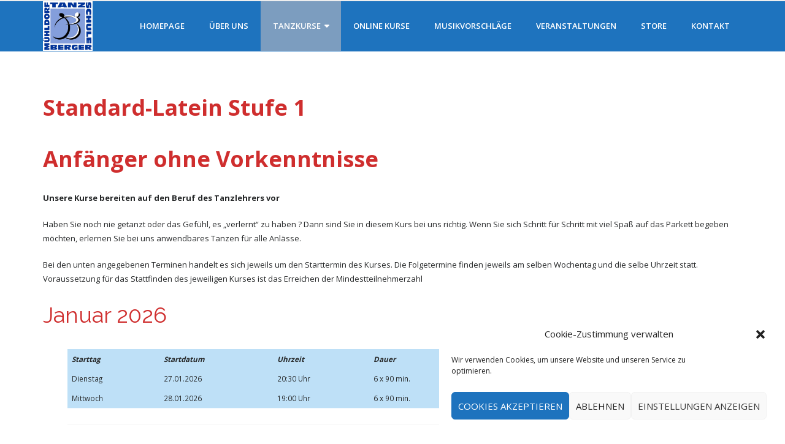

--- FILE ---
content_type: text/html; charset=UTF-8
request_url: https://tanzschule-muehldorf.de/stufe-1/
body_size: 14545
content:
<!DOCTYPE html>

<html lang="de">
<head>
<meta charset="UTF-8" />
<meta name="viewport" content="width=device-width" />
<link rel="profile" href="//gmpg.org/xfn/11" />
<link rel="pingback" href="https://tanzschule-muehldorf.de/xmlrpc.php" />

<title>Stufe 1 (Anfängerkurs) &#8211; Tanzschule Berger</title>
<meta name='robots' content='max-image-preview:large' />
<!-- SEO optimised using built in premium theme features from ThinkUpThemes - http://www.thinkupthemes.com/ -->
<meta name="description" content="Mühldorf`s einzige Tanzschule seit mehr als 10 Jahren!"/>
<meta name="keywords" content="Tanzschule, Mühldorf, Tanzen, Freizeit, Tanz, Party, Hochzeitstanzkurs, Hochzeit, Kindertanzen, Boogie, Discofox, Tango, Salsa, Hip Hop, Ballett, Linedance, Tanzpartnerin, Tanzstudio, Tanzverein, Tanzpartner, Event, Ball, Abschlussball, Kurse, Preis, BDT, ADTV, Tanzlehrer"/>
<!-- ThinkUpThemes SEO -->

<link rel='dns-prefetch' href='//dl.dropboxusercontent.com' />
<link rel='dns-prefetch' href='//fonts.googleapis.com' />
<link rel="alternate" type="application/rss+xml" title="Tanzschule Berger &raquo; Feed" href="https://tanzschule-muehldorf.de/feed/" />
<link rel="alternate" type="application/rss+xml" title="Tanzschule Berger &raquo; Kommentar-Feed" href="https://tanzschule-muehldorf.de/comments/feed/" />
<link rel="alternate" title="oEmbed (JSON)" type="application/json+oembed" href="https://tanzschule-muehldorf.de/wp-json/oembed/1.0/embed?url=https%3A%2F%2Ftanzschule-muehldorf.de%2Fstufe-1%2F" />
<link rel="alternate" title="oEmbed (XML)" type="text/xml+oembed" href="https://tanzschule-muehldorf.de/wp-json/oembed/1.0/embed?url=https%3A%2F%2Ftanzschule-muehldorf.de%2Fstufe-1%2F&#038;format=xml" />
<style id='wp-img-auto-sizes-contain-inline-css' type='text/css'>
img:is([sizes=auto i],[sizes^="auto," i]){contain-intrinsic-size:3000px 1500px}
/*# sourceURL=wp-img-auto-sizes-contain-inline-css */
</style>
<style id='wp-emoji-styles-inline-css' type='text/css'>

	img.wp-smiley, img.emoji {
		display: inline !important;
		border: none !important;
		box-shadow: none !important;
		height: 1em !important;
		width: 1em !important;
		margin: 0 0.07em !important;
		vertical-align: -0.1em !important;
		background: none !important;
		padding: 0 !important;
	}
/*# sourceURL=wp-emoji-styles-inline-css */
</style>
<style id='wp-block-library-inline-css' type='text/css'>
:root{--wp-block-synced-color:#7a00df;--wp-block-synced-color--rgb:122,0,223;--wp-bound-block-color:var(--wp-block-synced-color);--wp-editor-canvas-background:#ddd;--wp-admin-theme-color:#007cba;--wp-admin-theme-color--rgb:0,124,186;--wp-admin-theme-color-darker-10:#006ba1;--wp-admin-theme-color-darker-10--rgb:0,107,160.5;--wp-admin-theme-color-darker-20:#005a87;--wp-admin-theme-color-darker-20--rgb:0,90,135;--wp-admin-border-width-focus:2px}@media (min-resolution:192dpi){:root{--wp-admin-border-width-focus:1.5px}}.wp-element-button{cursor:pointer}:root .has-very-light-gray-background-color{background-color:#eee}:root .has-very-dark-gray-background-color{background-color:#313131}:root .has-very-light-gray-color{color:#eee}:root .has-very-dark-gray-color{color:#313131}:root .has-vivid-green-cyan-to-vivid-cyan-blue-gradient-background{background:linear-gradient(135deg,#00d084,#0693e3)}:root .has-purple-crush-gradient-background{background:linear-gradient(135deg,#34e2e4,#4721fb 50%,#ab1dfe)}:root .has-hazy-dawn-gradient-background{background:linear-gradient(135deg,#faaca8,#dad0ec)}:root .has-subdued-olive-gradient-background{background:linear-gradient(135deg,#fafae1,#67a671)}:root .has-atomic-cream-gradient-background{background:linear-gradient(135deg,#fdd79a,#004a59)}:root .has-nightshade-gradient-background{background:linear-gradient(135deg,#330968,#31cdcf)}:root .has-midnight-gradient-background{background:linear-gradient(135deg,#020381,#2874fc)}:root{--wp--preset--font-size--normal:16px;--wp--preset--font-size--huge:42px}.has-regular-font-size{font-size:1em}.has-larger-font-size{font-size:2.625em}.has-normal-font-size{font-size:var(--wp--preset--font-size--normal)}.has-huge-font-size{font-size:var(--wp--preset--font-size--huge)}.has-text-align-center{text-align:center}.has-text-align-left{text-align:left}.has-text-align-right{text-align:right}.has-fit-text{white-space:nowrap!important}#end-resizable-editor-section{display:none}.aligncenter{clear:both}.items-justified-left{justify-content:flex-start}.items-justified-center{justify-content:center}.items-justified-right{justify-content:flex-end}.items-justified-space-between{justify-content:space-between}.screen-reader-text{border:0;clip-path:inset(50%);height:1px;margin:-1px;overflow:hidden;padding:0;position:absolute;width:1px;word-wrap:normal!important}.screen-reader-text:focus{background-color:#ddd;clip-path:none;color:#444;display:block;font-size:1em;height:auto;left:5px;line-height:normal;padding:15px 23px 14px;text-decoration:none;top:5px;width:auto;z-index:100000}html :where(.has-border-color){border-style:solid}html :where([style*=border-top-color]){border-top-style:solid}html :where([style*=border-right-color]){border-right-style:solid}html :where([style*=border-bottom-color]){border-bottom-style:solid}html :where([style*=border-left-color]){border-left-style:solid}html :where([style*=border-width]){border-style:solid}html :where([style*=border-top-width]){border-top-style:solid}html :where([style*=border-right-width]){border-right-style:solid}html :where([style*=border-bottom-width]){border-bottom-style:solid}html :where([style*=border-left-width]){border-left-style:solid}html :where(img[class*=wp-image-]){height:auto;max-width:100%}:where(figure){margin:0 0 1em}html :where(.is-position-sticky){--wp-admin--admin-bar--position-offset:var(--wp-admin--admin-bar--height,0px)}@media screen and (max-width:600px){html :where(.is-position-sticky){--wp-admin--admin-bar--position-offset:0px}}

/*# sourceURL=wp-block-library-inline-css */
</style><style id='wp-block-heading-inline-css' type='text/css'>
h1:where(.wp-block-heading).has-background,h2:where(.wp-block-heading).has-background,h3:where(.wp-block-heading).has-background,h4:where(.wp-block-heading).has-background,h5:where(.wp-block-heading).has-background,h6:where(.wp-block-heading).has-background{padding:1.25em 2.375em}h1.has-text-align-left[style*=writing-mode]:where([style*=vertical-lr]),h1.has-text-align-right[style*=writing-mode]:where([style*=vertical-rl]),h2.has-text-align-left[style*=writing-mode]:where([style*=vertical-lr]),h2.has-text-align-right[style*=writing-mode]:where([style*=vertical-rl]),h3.has-text-align-left[style*=writing-mode]:where([style*=vertical-lr]),h3.has-text-align-right[style*=writing-mode]:where([style*=vertical-rl]),h4.has-text-align-left[style*=writing-mode]:where([style*=vertical-lr]),h4.has-text-align-right[style*=writing-mode]:where([style*=vertical-rl]),h5.has-text-align-left[style*=writing-mode]:where([style*=vertical-lr]),h5.has-text-align-right[style*=writing-mode]:where([style*=vertical-rl]),h6.has-text-align-left[style*=writing-mode]:where([style*=vertical-lr]),h6.has-text-align-right[style*=writing-mode]:where([style*=vertical-rl]){rotate:180deg}
/*# sourceURL=https://tanzschule-muehldorf.de/wp-includes/blocks/heading/style.min.css */
</style>
<style id='wp-block-paragraph-inline-css' type='text/css'>
.is-small-text{font-size:.875em}.is-regular-text{font-size:1em}.is-large-text{font-size:2.25em}.is-larger-text{font-size:3em}.has-drop-cap:not(:focus):first-letter{float:left;font-size:8.4em;font-style:normal;font-weight:100;line-height:.68;margin:.05em .1em 0 0;text-transform:uppercase}body.rtl .has-drop-cap:not(:focus):first-letter{float:none;margin-left:.1em}p.has-drop-cap.has-background{overflow:hidden}:root :where(p.has-background){padding:1.25em 2.375em}:where(p.has-text-color:not(.has-link-color)) a{color:inherit}p.has-text-align-left[style*="writing-mode:vertical-lr"],p.has-text-align-right[style*="writing-mode:vertical-rl"]{rotate:180deg}
/*# sourceURL=https://tanzschule-muehldorf.de/wp-includes/blocks/paragraph/style.min.css */
</style>
<style id='wp-block-table-inline-css' type='text/css'>
.wp-block-table{overflow-x:auto}.wp-block-table table{border-collapse:collapse;width:100%}.wp-block-table thead{border-bottom:3px solid}.wp-block-table tfoot{border-top:3px solid}.wp-block-table td,.wp-block-table th{border:1px solid;padding:.5em}.wp-block-table .has-fixed-layout{table-layout:fixed;width:100%}.wp-block-table .has-fixed-layout td,.wp-block-table .has-fixed-layout th{word-break:break-word}.wp-block-table.aligncenter,.wp-block-table.alignleft,.wp-block-table.alignright{display:table;width:auto}.wp-block-table.aligncenter td,.wp-block-table.aligncenter th,.wp-block-table.alignleft td,.wp-block-table.alignleft th,.wp-block-table.alignright td,.wp-block-table.alignright th{word-break:break-word}.wp-block-table .has-subtle-light-gray-background-color{background-color:#f3f4f5}.wp-block-table .has-subtle-pale-green-background-color{background-color:#e9fbe5}.wp-block-table .has-subtle-pale-blue-background-color{background-color:#e7f5fe}.wp-block-table .has-subtle-pale-pink-background-color{background-color:#fcf0ef}.wp-block-table.is-style-stripes{background-color:initial;border-collapse:inherit;border-spacing:0}.wp-block-table.is-style-stripes tbody tr:nth-child(odd){background-color:#f0f0f0}.wp-block-table.is-style-stripes.has-subtle-light-gray-background-color tbody tr:nth-child(odd){background-color:#f3f4f5}.wp-block-table.is-style-stripes.has-subtle-pale-green-background-color tbody tr:nth-child(odd){background-color:#e9fbe5}.wp-block-table.is-style-stripes.has-subtle-pale-blue-background-color tbody tr:nth-child(odd){background-color:#e7f5fe}.wp-block-table.is-style-stripes.has-subtle-pale-pink-background-color tbody tr:nth-child(odd){background-color:#fcf0ef}.wp-block-table.is-style-stripes td,.wp-block-table.is-style-stripes th{border-color:#0000}.wp-block-table.is-style-stripes{border-bottom:1px solid #f0f0f0}.wp-block-table .has-border-color td,.wp-block-table .has-border-color th,.wp-block-table .has-border-color tr,.wp-block-table .has-border-color>*{border-color:inherit}.wp-block-table table[style*=border-top-color] tr:first-child,.wp-block-table table[style*=border-top-color] tr:first-child td,.wp-block-table table[style*=border-top-color] tr:first-child th,.wp-block-table table[style*=border-top-color]>*,.wp-block-table table[style*=border-top-color]>* td,.wp-block-table table[style*=border-top-color]>* th{border-top-color:inherit}.wp-block-table table[style*=border-top-color] tr:not(:first-child){border-top-color:initial}.wp-block-table table[style*=border-right-color] td:last-child,.wp-block-table table[style*=border-right-color] th,.wp-block-table table[style*=border-right-color] tr,.wp-block-table table[style*=border-right-color]>*{border-right-color:inherit}.wp-block-table table[style*=border-bottom-color] tr:last-child,.wp-block-table table[style*=border-bottom-color] tr:last-child td,.wp-block-table table[style*=border-bottom-color] tr:last-child th,.wp-block-table table[style*=border-bottom-color]>*,.wp-block-table table[style*=border-bottom-color]>* td,.wp-block-table table[style*=border-bottom-color]>* th{border-bottom-color:inherit}.wp-block-table table[style*=border-bottom-color] tr:not(:last-child){border-bottom-color:initial}.wp-block-table table[style*=border-left-color] td:first-child,.wp-block-table table[style*=border-left-color] th,.wp-block-table table[style*=border-left-color] tr,.wp-block-table table[style*=border-left-color]>*{border-left-color:inherit}.wp-block-table table[style*=border-style] td,.wp-block-table table[style*=border-style] th,.wp-block-table table[style*=border-style] tr,.wp-block-table table[style*=border-style]>*{border-style:inherit}.wp-block-table table[style*=border-width] td,.wp-block-table table[style*=border-width] th,.wp-block-table table[style*=border-width] tr,.wp-block-table table[style*=border-width]>*{border-style:inherit;border-width:inherit}
/*# sourceURL=https://tanzschule-muehldorf.de/wp-includes/blocks/table/style.min.css */
</style>
<style id='global-styles-inline-css' type='text/css'>
:root{--wp--preset--aspect-ratio--square: 1;--wp--preset--aspect-ratio--4-3: 4/3;--wp--preset--aspect-ratio--3-4: 3/4;--wp--preset--aspect-ratio--3-2: 3/2;--wp--preset--aspect-ratio--2-3: 2/3;--wp--preset--aspect-ratio--16-9: 16/9;--wp--preset--aspect-ratio--9-16: 9/16;--wp--preset--color--black: #000000;--wp--preset--color--cyan-bluish-gray: #abb8c3;--wp--preset--color--white: #ffffff;--wp--preset--color--pale-pink: #f78da7;--wp--preset--color--vivid-red: #cf2e2e;--wp--preset--color--luminous-vivid-orange: #ff6900;--wp--preset--color--luminous-vivid-amber: #fcb900;--wp--preset--color--light-green-cyan: #7bdcb5;--wp--preset--color--vivid-green-cyan: #00d084;--wp--preset--color--pale-cyan-blue: #8ed1fc;--wp--preset--color--vivid-cyan-blue: #0693e3;--wp--preset--color--vivid-purple: #9b51e0;--wp--preset--gradient--vivid-cyan-blue-to-vivid-purple: linear-gradient(135deg,rgb(6,147,227) 0%,rgb(155,81,224) 100%);--wp--preset--gradient--light-green-cyan-to-vivid-green-cyan: linear-gradient(135deg,rgb(122,220,180) 0%,rgb(0,208,130) 100%);--wp--preset--gradient--luminous-vivid-amber-to-luminous-vivid-orange: linear-gradient(135deg,rgb(252,185,0) 0%,rgb(255,105,0) 100%);--wp--preset--gradient--luminous-vivid-orange-to-vivid-red: linear-gradient(135deg,rgb(255,105,0) 0%,rgb(207,46,46) 100%);--wp--preset--gradient--very-light-gray-to-cyan-bluish-gray: linear-gradient(135deg,rgb(238,238,238) 0%,rgb(169,184,195) 100%);--wp--preset--gradient--cool-to-warm-spectrum: linear-gradient(135deg,rgb(74,234,220) 0%,rgb(151,120,209) 20%,rgb(207,42,186) 40%,rgb(238,44,130) 60%,rgb(251,105,98) 80%,rgb(254,248,76) 100%);--wp--preset--gradient--blush-light-purple: linear-gradient(135deg,rgb(255,206,236) 0%,rgb(152,150,240) 100%);--wp--preset--gradient--blush-bordeaux: linear-gradient(135deg,rgb(254,205,165) 0%,rgb(254,45,45) 50%,rgb(107,0,62) 100%);--wp--preset--gradient--luminous-dusk: linear-gradient(135deg,rgb(255,203,112) 0%,rgb(199,81,192) 50%,rgb(65,88,208) 100%);--wp--preset--gradient--pale-ocean: linear-gradient(135deg,rgb(255,245,203) 0%,rgb(182,227,212) 50%,rgb(51,167,181) 100%);--wp--preset--gradient--electric-grass: linear-gradient(135deg,rgb(202,248,128) 0%,rgb(113,206,126) 100%);--wp--preset--gradient--midnight: linear-gradient(135deg,rgb(2,3,129) 0%,rgb(40,116,252) 100%);--wp--preset--font-size--small: 13px;--wp--preset--font-size--medium: 20px;--wp--preset--font-size--large: 36px;--wp--preset--font-size--x-large: 42px;--wp--preset--spacing--20: 0.44rem;--wp--preset--spacing--30: 0.67rem;--wp--preset--spacing--40: 1rem;--wp--preset--spacing--50: 1.5rem;--wp--preset--spacing--60: 2.25rem;--wp--preset--spacing--70: 3.38rem;--wp--preset--spacing--80: 5.06rem;--wp--preset--shadow--natural: 6px 6px 9px rgba(0, 0, 0, 0.2);--wp--preset--shadow--deep: 12px 12px 50px rgba(0, 0, 0, 0.4);--wp--preset--shadow--sharp: 6px 6px 0px rgba(0, 0, 0, 0.2);--wp--preset--shadow--outlined: 6px 6px 0px -3px rgb(255, 255, 255), 6px 6px rgb(0, 0, 0);--wp--preset--shadow--crisp: 6px 6px 0px rgb(0, 0, 0);}:where(.is-layout-flex){gap: 0.5em;}:where(.is-layout-grid){gap: 0.5em;}body .is-layout-flex{display: flex;}.is-layout-flex{flex-wrap: wrap;align-items: center;}.is-layout-flex > :is(*, div){margin: 0;}body .is-layout-grid{display: grid;}.is-layout-grid > :is(*, div){margin: 0;}:where(.wp-block-columns.is-layout-flex){gap: 2em;}:where(.wp-block-columns.is-layout-grid){gap: 2em;}:where(.wp-block-post-template.is-layout-flex){gap: 1.25em;}:where(.wp-block-post-template.is-layout-grid){gap: 1.25em;}.has-black-color{color: var(--wp--preset--color--black) !important;}.has-cyan-bluish-gray-color{color: var(--wp--preset--color--cyan-bluish-gray) !important;}.has-white-color{color: var(--wp--preset--color--white) !important;}.has-pale-pink-color{color: var(--wp--preset--color--pale-pink) !important;}.has-vivid-red-color{color: var(--wp--preset--color--vivid-red) !important;}.has-luminous-vivid-orange-color{color: var(--wp--preset--color--luminous-vivid-orange) !important;}.has-luminous-vivid-amber-color{color: var(--wp--preset--color--luminous-vivid-amber) !important;}.has-light-green-cyan-color{color: var(--wp--preset--color--light-green-cyan) !important;}.has-vivid-green-cyan-color{color: var(--wp--preset--color--vivid-green-cyan) !important;}.has-pale-cyan-blue-color{color: var(--wp--preset--color--pale-cyan-blue) !important;}.has-vivid-cyan-blue-color{color: var(--wp--preset--color--vivid-cyan-blue) !important;}.has-vivid-purple-color{color: var(--wp--preset--color--vivid-purple) !important;}.has-black-background-color{background-color: var(--wp--preset--color--black) !important;}.has-cyan-bluish-gray-background-color{background-color: var(--wp--preset--color--cyan-bluish-gray) !important;}.has-white-background-color{background-color: var(--wp--preset--color--white) !important;}.has-pale-pink-background-color{background-color: var(--wp--preset--color--pale-pink) !important;}.has-vivid-red-background-color{background-color: var(--wp--preset--color--vivid-red) !important;}.has-luminous-vivid-orange-background-color{background-color: var(--wp--preset--color--luminous-vivid-orange) !important;}.has-luminous-vivid-amber-background-color{background-color: var(--wp--preset--color--luminous-vivid-amber) !important;}.has-light-green-cyan-background-color{background-color: var(--wp--preset--color--light-green-cyan) !important;}.has-vivid-green-cyan-background-color{background-color: var(--wp--preset--color--vivid-green-cyan) !important;}.has-pale-cyan-blue-background-color{background-color: var(--wp--preset--color--pale-cyan-blue) !important;}.has-vivid-cyan-blue-background-color{background-color: var(--wp--preset--color--vivid-cyan-blue) !important;}.has-vivid-purple-background-color{background-color: var(--wp--preset--color--vivid-purple) !important;}.has-black-border-color{border-color: var(--wp--preset--color--black) !important;}.has-cyan-bluish-gray-border-color{border-color: var(--wp--preset--color--cyan-bluish-gray) !important;}.has-white-border-color{border-color: var(--wp--preset--color--white) !important;}.has-pale-pink-border-color{border-color: var(--wp--preset--color--pale-pink) !important;}.has-vivid-red-border-color{border-color: var(--wp--preset--color--vivid-red) !important;}.has-luminous-vivid-orange-border-color{border-color: var(--wp--preset--color--luminous-vivid-orange) !important;}.has-luminous-vivid-amber-border-color{border-color: var(--wp--preset--color--luminous-vivid-amber) !important;}.has-light-green-cyan-border-color{border-color: var(--wp--preset--color--light-green-cyan) !important;}.has-vivid-green-cyan-border-color{border-color: var(--wp--preset--color--vivid-green-cyan) !important;}.has-pale-cyan-blue-border-color{border-color: var(--wp--preset--color--pale-cyan-blue) !important;}.has-vivid-cyan-blue-border-color{border-color: var(--wp--preset--color--vivid-cyan-blue) !important;}.has-vivid-purple-border-color{border-color: var(--wp--preset--color--vivid-purple) !important;}.has-vivid-cyan-blue-to-vivid-purple-gradient-background{background: var(--wp--preset--gradient--vivid-cyan-blue-to-vivid-purple) !important;}.has-light-green-cyan-to-vivid-green-cyan-gradient-background{background: var(--wp--preset--gradient--light-green-cyan-to-vivid-green-cyan) !important;}.has-luminous-vivid-amber-to-luminous-vivid-orange-gradient-background{background: var(--wp--preset--gradient--luminous-vivid-amber-to-luminous-vivid-orange) !important;}.has-luminous-vivid-orange-to-vivid-red-gradient-background{background: var(--wp--preset--gradient--luminous-vivid-orange-to-vivid-red) !important;}.has-very-light-gray-to-cyan-bluish-gray-gradient-background{background: var(--wp--preset--gradient--very-light-gray-to-cyan-bluish-gray) !important;}.has-cool-to-warm-spectrum-gradient-background{background: var(--wp--preset--gradient--cool-to-warm-spectrum) !important;}.has-blush-light-purple-gradient-background{background: var(--wp--preset--gradient--blush-light-purple) !important;}.has-blush-bordeaux-gradient-background{background: var(--wp--preset--gradient--blush-bordeaux) !important;}.has-luminous-dusk-gradient-background{background: var(--wp--preset--gradient--luminous-dusk) !important;}.has-pale-ocean-gradient-background{background: var(--wp--preset--gradient--pale-ocean) !important;}.has-electric-grass-gradient-background{background: var(--wp--preset--gradient--electric-grass) !important;}.has-midnight-gradient-background{background: var(--wp--preset--gradient--midnight) !important;}.has-small-font-size{font-size: var(--wp--preset--font-size--small) !important;}.has-medium-font-size{font-size: var(--wp--preset--font-size--medium) !important;}.has-large-font-size{font-size: var(--wp--preset--font-size--large) !important;}.has-x-large-font-size{font-size: var(--wp--preset--font-size--x-large) !important;}
/*# sourceURL=global-styles-inline-css */
</style>
<style id='core-block-supports-inline-css' type='text/css'>
.wp-elements-e737b0ebe313c2c29a389b50d509ba1b a:where(:not(.wp-element-button)){color:var(--wp--preset--color--vivid-red);}.wp-elements-745c3e538d428a886d79fa8db0c402ee a:where(:not(.wp-element-button)){color:var(--wp--preset--color--vivid-red);}.wp-elements-bc86bbbf1b73b164a348d1ac97392851 a:where(:not(.wp-element-button)){color:var(--wp--preset--color--vivid-red);}.wp-elements-01b9f6601ad4cb94c5a00c6fd134bb8e a:where(:not(.wp-element-button)){color:var(--wp--preset--color--vivid-red);}.wp-elements-ed309d820829be558abf69091d2095f3 a:where(:not(.wp-element-button)){color:var(--wp--preset--color--vivid-red);}.wp-elements-e3fb5d5f7e7bd5c5fc556778c02fb5c7 a:where(:not(.wp-element-button)){color:var(--wp--preset--color--vivid-red);}.wp-elements-7b9658fe854ddd4395648574a790ba3e a:where(:not(.wp-element-button)){color:var(--wp--preset--color--vivid-red);}.wp-elements-fe669bb8914191d15f7f8b8b26450ea0 a:where(:not(.wp-element-button)){color:var(--wp--preset--color--vivid-red);}.wp-elements-64a295ae3b955e9dd0d87d5e7904f1cc a:where(:not(.wp-element-button)){color:var(--wp--preset--color--vivid-red);}
/*# sourceURL=core-block-supports-inline-css */
</style>

<style id='classic-theme-styles-inline-css' type='text/css'>
/*! This file is auto-generated */
.wp-block-button__link{color:#fff;background-color:#32373c;border-radius:9999px;box-shadow:none;text-decoration:none;padding:calc(.667em + 2px) calc(1.333em + 2px);font-size:1.125em}.wp-block-file__button{background:#32373c;color:#fff;text-decoration:none}
/*# sourceURL=/wp-includes/css/classic-themes.min.css */
</style>
<link rel='stylesheet' id='contact-form-7-css' href='https://tanzschule-muehldorf.de/wp-content/plugins/contact-form-7/includes/css/styles.css?ver=6.1.4' type='text/css' media='all' />
<link rel='stylesheet' id='cmplz-general-css' href='https://tanzschule-muehldorf.de/wp-content/plugins/complianz-gdpr/assets/css/cookieblocker.min.css?ver=1765906887' type='text/css' media='all' />
<link rel='stylesheet' id='thinkup-google-fonts-css' href='//fonts.googleapis.com/css?family=Raleway%3A300%2C400%2C600%2C700%7COpen+Sans%3A300%2C400%2C600%2C700&#038;subset=latin%2Clatin-ext' type='text/css' media='all' />
<link rel='stylesheet' id='prettyPhoto-css' href='https://tanzschule-muehldorf.de/wp-content/themes/Consulting_Pro/lib/extentions/prettyPhoto/css/prettyPhoto.css?ver=3.1.6' type='text/css' media='all' />
<link rel='stylesheet' id='thinkup-bootstrap-css' href='https://tanzschule-muehldorf.de/wp-content/themes/Consulting_Pro/lib/extentions/bootstrap/css/bootstrap.min.css?ver=2.3.2' type='text/css' media='all' />
<link rel='stylesheet' id='dashicons-css' href='https://tanzschule-muehldorf.de/wp-includes/css/dashicons.min.css?ver=6.9' type='text/css' media='all' />
<link rel='stylesheet' id='font-awesome-css' href='https://tanzschule-muehldorf.de/wp-content/themes/Consulting_Pro/lib/extentions/font-awesome/css/font-awesome.min.css?ver=4.7.0' type='text/css' media='all' />
<link rel='stylesheet' id='thinkup-shortcodes-css' href='https://tanzschule-muehldorf.de/wp-content/themes/Consulting_Pro/styles/style-shortcodes.css?ver=1.4.13' type='text/css' media='all' />
<link rel='stylesheet' id='thinkup-style-css' href='https://tanzschule-muehldorf.de/wp-content/themes/Consulting_Pro/style.css?ver=1.4.13' type='text/css' media='all' />
<link rel='stylesheet' id='thinkup-portfolio-css' href='https://tanzschule-muehldorf.de/wp-content/themes/Consulting_Pro/styles/style-portfolio.css?ver=1.4.13' type='text/css' media='all' />
<link rel='stylesheet' id='thinkup-responsive-css' href='https://tanzschule-muehldorf.de/wp-content/themes/Consulting_Pro/styles/style-responsive.css?ver=1.4.13' type='text/css' media='all' />
<script type="text/javascript" src="https://tanzschule-muehldorf.de/wp-includes/js/jquery/jquery.min.js?ver=3.7.1" id="jquery-core-js"></script>
<script type="text/javascript" src="https://tanzschule-muehldorf.de/wp-includes/js/jquery/jquery-migrate.min.js?ver=3.4.1" id="jquery-migrate-js"></script>
<script type="text/javascript" src="https://tanzschule-muehldorf.de/wp-content/themes/Consulting_Pro/lib/scripts/plugins/sticky/jquery.sticky.js?ver=true" id="sticky-js"></script>
<script type="text/javascript" src="https://tanzschule-muehldorf.de/wp-content/themes/Consulting_Pro/lib/scripts/plugins/videoBG/jquery.videoBG.js?ver=0.2" id="videobg-js"></script>
<script type="text/javascript" src="https://tanzschule-muehldorf.de/wp-content/themes/Consulting_Pro/lib/scripts/retina.js?ver=0.0.2" id="retina-js"></script>
<script type="text/javascript" id="tweetscroll-js-extra">
/* <![CDATA[ */
var PiTweetScroll = {"ajaxrequests":"https://tanzschule-muehldorf.de/wp-admin/admin-ajax.php"};
//# sourceURL=tweetscroll-js-extra
/* ]]> */
</script>
<script type="text/javascript" src="https://tanzschule-muehldorf.de/wp-content/themes/Consulting_Pro/lib/widgets/twitterfeed/js/jquery.tweetscroll.js?ver=6.9" id="tweetscroll-js"></script>
<link rel="https://api.w.org/" href="https://tanzschule-muehldorf.de/wp-json/" /><link rel="alternate" title="JSON" type="application/json" href="https://tanzschule-muehldorf.de/wp-json/wp/v2/pages/156" /><link rel="EditURI" type="application/rsd+xml" title="RSD" href="https://tanzschule-muehldorf.de/xmlrpc.php?rsd" />
<meta name="generator" content="WordPress 6.9" />
<link rel="canonical" href="https://tanzschule-muehldorf.de/stufe-1/" />
<link rel='shortlink' href='https://tanzschule-muehldorf.de/?p=156' />
 <style> .ppw-ppf-input-container { background-color: !important; padding: px!important; border-radius: px!important; } .ppw-ppf-input-container div.ppw-ppf-headline { font-size: px!important; font-weight: !important; color: !important; } .ppw-ppf-input-container div.ppw-ppf-desc { font-size: px!important; font-weight: !important; color: !important; } .ppw-ppf-input-container label.ppw-pwd-label { font-size: px!important; font-weight: !important; color: !important; } div.ppwp-wrong-pw-error { font-size: px!important; font-weight: !important; color: #dc3232!important; background: !important; } .ppw-ppf-input-container input[type='submit'] { color: !important; background: !important; } .ppw-ppf-input-container input[type='submit']:hover { color: !important; background: !important; } .ppw-ppf-desc-below { font-size: px!important; font-weight: !important; color: !important; } </style>  <style> .ppw-form { background-color: !important; padding: px!important; border-radius: px!important; } .ppw-headline.ppw-pcp-pf-headline { font-size: px!important; font-weight: !important; color: !important; } .ppw-description.ppw-pcp-pf-desc { font-size: px!important; font-weight: !important; color: !important; } .ppw-pcp-pf-desc-above-btn { display: block; } .ppw-pcp-pf-desc-below-form { font-size: px!important; font-weight: !important; color: !important; } .ppw-input label.ppw-pcp-password-label { font-size: px!important; font-weight: !important; color: !important; } .ppw-form input[type='submit'] { color: !important; background: !important; } .ppw-form input[type='submit']:hover { color: !important; background: !important; } div.ppw-error.ppw-pcp-pf-error-msg { font-size: px!important; font-weight: !important; color: #dc3232!important; background: !important; } </style> 			<style>.cmplz-hidden {
					display: none !important;
				}</style><link rel="Shortcut Icon" type="image/x-icon" href="https://tanzschule-muehldorf.de/wp-content/uploads/2019/12/Berger-Logo-1021x1024.jpg" /><style type="text/css">.recentcomments a{display:inline !important;padding:0 !important;margin:0 !important;}</style>
<link href="//fonts.googleapis.com/css?family=Voltaire:300,400,600,700|" rel="stylesheet" type="text/css">
<style type="text/css">
#slider .featured-title span { font-family:Voltaire}
#slider .featured-excerpt span, #slider .featured-link a { font-family:georgia}
</style><style type="text/css">
#slider .featured-title span { font-size:26px !important; }
#slider .featured-excerpt span { font-size:22px !important; }
</style><style>#header,#header-sticky {background: #1e73be !important;border-bottom-color: #1e73be !important;}#header-core,#header-links {background: none !important;}#header .menu > li > a span,#header-sticky .menu > li > a span {border-color: #1e73be !important;}.header-style2 #header-links {background: #1e73be !important;border-bottom-color: #1e73be !important;}.header-style2 #header .header-links > ul > li:first-child {border-color: #1e73be !important;}#header .menu > li.menu-hover > a,#header .menu > li.current-menu-item > a,#header .menu > li.current-menu-ancestor > a,#header .menu > li > a:hover,#header-sticky .menu > li.menu-hover > a,#header-sticky .menu > li.current-menu-item > a,#header-sticky .menu > li.current-menu-ancestor > a,#header-sticky .menu > li > a:hover {background: #7c9dbf !important;}#logo h1, #logo-sticky h1 {color: #FFFFFF !important;}#logo .site-description {color: #FFFFFF !important;}#header .header-links > ul > li a,#header-sticky .header-links > ul > li a {color: #FFFFFF !important;}.header-style2 #header .menu > li.menu-hover > a,.header-style2 #header .menu > li.current-menu-item > a,.header-style2 #header .menu > li.current-menu-ancestor > a,.header-style2 #header .menu > li > a:hover {	border-color: #FFFFFF !important;}#header .menu > li.menu-hover > a,#header .menu > li.current-menu-item > a,#header .menu > li.current-menu-ancestor > a,#header .menu > li > a:hover,#header-sticky .menu > li.menu-hover > a,#header-sticky .menu > li.current-menu-item > a,#header-sticky .menu > li.current-menu-ancestor > a,#header-sticky .menu > li > a:hover {color: #FFFFFF !important;}#header .menu > li.menu-hover > a span,#header .menu > li.current-menu-item > a span,#header .menu > li.current-menu-ancestor > a span,#header .menu > li > a:hover span,#header-sticky .menu > li.menu-hover > a span,#header-sticky .menu > li.current-menu-item > a span,#header-sticky .menu > li.current-menu-ancestor > a span,#header-sticky .menu > li > a:hover span {	border-color: #FFFFFF !important;}#header .header-links .sub-menu,#header-sticky .header-links .sub-menu {background: #7c9dbf !important;}#header .header-links .sub-menu li:hover,#header .header-links .sub-menu .current-menu-item,#header-sticky .header-links .sub-menu li:hover,#header-sticky .header-links .sub-menu .current-menu-item {background: #FFFFFF !important;}#header .header-links .header-thinkupmega > .sub-menu > li:hover,#header-sticky .header-links .header-thinkupmega > .sub-menu > li:hover {background: inherit !important;}#header .header-links .sub-menu a,#header-sticky .header-links .sub-menu a {color: #FFFFFF !important;}#header .header-links .sub-menu a:hover,#header .header-links .sub-menu .current-menu-item a,#header-sticky .header-links .sub-menu a:hover,#header-sticky .header-links .sub-menu .current-menu-item a {color: #FFFFFF !important;}#header .header-links .sub-menu,#header .header-links .sub-menu li,#header-sticky .header-links .sub-menu,#header-sticky .header-links .sub-menu li {border-color: #FFFFFF !important;}.header-style2 #header .header-links .sub-menu,.header-style2 #header-sticky .header-links .sub-menu {border-color: #FFFFFF !important;}#sub-footer {background: #5b5b5b;border-color: #5b5b5b;}#sub-footer-core {color: #bfbfbf;}#sub-footer-core a {color: #6793bf;}#sub-footer-core a:hover {color: #FFFFFF;}</style>		<style type="text/css" id="wp-custom-css">
			body {
	color: #262829 ;
  background-color: #ffffff ;
}
#content {
	color: #262829 ;
  background-color: #ffffff ;
}
p {
	color: #262829 ;
  background-color: #ffffff ;
}
h1 {
	color: #262829 ;
  background-color: #ffffff ;
}
h2 {
	color: #262829 ;
  background-color: #ffffff ;
}
h3 {
	color: #262829 ;
  background-color: #ffffff ;
}
h4 {
	color: #262829 ;
  background-color: #ffffff ;
}
tr:nth-child(even) {
	background-color: #bee0f7 ;
}
td {
	background-color: #bee0f7 ;
}
.main-navigation {
	background-color: #ffffff;
}		</style>
		</head>

<body data-cmplz=1 class="wp-singular page-template-default page page-id-156 wp-theme-Consulting_Pro layout-sidebar-none layout-responsive layout-wide pre-header-style2 header-style1 header-float header-logooverflow">
<div id="body-core" class="hfeed site">

	<header>
	<div id="site-header">

			
		<div id="pre-header">
		<div class="wrap-safari">
		<div id="pre-header-core" class="main-navigation">

			
			
			
		</div>
		</div>
		</div>
		<!-- #pre-header -->

				<div id="header">
		<div id="header-core">

			
			<div id="logo">
			<a rel="home" href="https://tanzschule-muehldorf.de/"><img src="https://tanzschule-muehldorf.de/wp-content/uploads/2019/12/Berger-Logo-1021x1024.jpg" alt="Logo"></a>			</div>

			
			
			<div id="header-links" class="main-navigation">
			<div id="header-links-inner" class="header-links">

				<ul id="menu-top-menu" class="menu"><li id="menu-item-8915" class="menu-item menu-item-type-post_type menu-item-object-page menu-item-home"><a href="https://tanzschule-muehldorf.de/"><span>Homepage</span></a></li>
<li id="menu-item-8876" class="menu-item menu-item-type-post_type menu-item-object-page"><a href="https://tanzschule-muehldorf.de/uber-uns/"><span>Über uns</span></a></li>
<li id="menu-item-8875" class="menu-item menu-item-type-post_type menu-item-object-page current-menu-ancestor current_page_ancestor menu-item-has-children"><a href="https://tanzschule-muehldorf.de/tanzkurse/"><span>Tanzkurse</span></a>
<ul class="sub-menu">
	<li id="menu-item-8877" class="menu-item menu-item-type-post_type menu-item-object-page current-menu-ancestor current_page_ancestor menu-item-has-children"><a href="https://tanzschule-muehldorf.de/adult-classes/">Erwachsene</a>
	<ul class="sub-menu">
		<li id="menu-item-8879" class="menu-item menu-item-type-post_type menu-item-object-page current-menu-ancestor current-menu-parent current_page_parent current_page_ancestor menu-item-has-children"><a href="https://tanzschule-muehldorf.de/stufe/">Stufe</a>
		<ul class="sub-menu">
			<li id="menu-item-8880" class="menu-item menu-item-type-post_type menu-item-object-page current-menu-item page_item page-item-156 current_page_item"><a href="https://tanzschule-muehldorf.de/stufe-1/">Stufe 1 (Anfängerkurs)</a></li>
			<li id="menu-item-8881" class="menu-item menu-item-type-post_type menu-item-object-page"><a href="https://tanzschule-muehldorf.de/stufe-2/">Stufe 2 (Fortgeschrittene)</a></li>
			<li id="menu-item-8882" class="menu-item menu-item-type-post_type menu-item-object-page"><a href="https://tanzschule-muehldorf.de/stufe-3/">Stufe 3</a></li>
			<li id="menu-item-8883" class="menu-item menu-item-type-post_type menu-item-object-page"><a href="https://tanzschule-muehldorf.de/stufe-4/">Stufe 4</a></li>
			<li id="menu-item-8884" class="menu-item menu-item-type-post_type menu-item-object-page"><a href="https://tanzschule-muehldorf.de/stufe-5/">Stufe 5</a></li>
			<li id="menu-item-8885" class="menu-item menu-item-type-post_type menu-item-object-page"><a href="https://tanzschule-muehldorf.de/stufe-6/">Stufe 6</a></li>
		</ul>
</li>
		<li id="menu-item-8928" class="menu-item menu-item-type-post_type menu-item-object-page menu-item-has-children"><a href="https://tanzschule-muehldorf.de/sonderkurse/">Sonderkurse</a>
		<ul class="sub-menu">
			<li id="menu-item-8921" class="menu-item menu-item-type-post_type menu-item-object-page menu-item-has-children"><a href="https://tanzschule-muehldorf.de/bachata/">Bachata</a>
			<ul class="sub-menu">
				<li id="menu-item-8922" class="menu-item menu-item-type-post_type menu-item-object-page"><a href="https://tanzschule-muehldorf.de/bachata-anfaenger/">Bachata Anfänger</a></li>
				<li id="menu-item-8923" class="menu-item menu-item-type-post_type menu-item-object-page"><a href="https://tanzschule-muehldorf.de/bachata-fortgeschrittene/">Bachata Fortgeschrittene</a></li>
			</ul>
</li>
			<li id="menu-item-8886" class="menu-item menu-item-type-post_type menu-item-object-page menu-item-has-children"><a href="https://tanzschule-muehldorf.de/boogie/">Boogie</a>
			<ul class="sub-menu">
				<li id="menu-item-8887" class="menu-item menu-item-type-post_type menu-item-object-page"><a href="https://tanzschule-muehldorf.de/boogie-anfaenger/">Boogie (Anfänger)</a></li>
				<li id="menu-item-8888" class="menu-item menu-item-type-post_type menu-item-object-page"><a href="https://tanzschule-muehldorf.de/boogie-figuren/">Boogie (Figuren)</a></li>
			</ul>
</li>
			<li id="menu-item-8889" class="menu-item menu-item-type-post_type menu-item-object-page menu-item-has-children"><a href="https://tanzschule-muehldorf.de/crashkurs-fuer-tanzveranstaltungen/">Crashkurs für Tanzveranstaltungen</a>
			<ul class="sub-menu">
				<li id="menu-item-8890" class="menu-item menu-item-type-post_type menu-item-object-page"><a href="https://tanzschule-muehldorf.de/crashkurs-fuer-tanzveranstaltungen1/">Crashkurs für Tanzveranstaltungen 1</a></li>
			</ul>
</li>
			<li id="menu-item-8891" class="menu-item menu-item-type-post_type menu-item-object-page menu-item-has-children"><a href="https://tanzschule-muehldorf.de/discofox/">Discofox</a>
			<ul class="sub-menu">
				<li id="menu-item-8892" class="menu-item menu-item-type-post_type menu-item-object-page"><a href="https://tanzschule-muehldorf.de/discofox-anfaenger/">Discofox (Anfänger)</a></li>
				<li id="menu-item-8893" class="menu-item menu-item-type-post_type menu-item-object-page"><a href="https://tanzschule-muehldorf.de/discofox-figuren/">Discofox (Figuren)</a></li>
			</ul>
</li>
			<li id="menu-item-8894" class="menu-item menu-item-type-post_type menu-item-object-page"><a href="https://tanzschule-muehldorf.de/hochzeitstanzkurs/">Hochzeitstanzkurs</a></li>
			<li id="menu-item-8895" class="menu-item menu-item-type-post_type menu-item-object-page menu-item-has-children"><a href="https://tanzschule-muehldorf.de/linedance/">Linedance</a>
			<ul class="sub-menu">
				<li id="menu-item-8896" class="menu-item menu-item-type-post_type menu-item-object-page"><a href="https://tanzschule-muehldorf.de/linedance-anfaenger/">Linedance (Anfänger)</a></li>
				<li id="menu-item-8897" class="menu-item menu-item-type-post_type menu-item-object-page"><a href="https://tanzschule-muehldorf.de/linedance-fortgeschrittene/">Linedance (Fortgeschrittene)</a></li>
			</ul>
</li>
			<li id="menu-item-8898" class="menu-item menu-item-type-post_type menu-item-object-page menu-item-has-children"><a href="https://tanzschule-muehldorf.de/salsa/">Salsa</a>
			<ul class="sub-menu">
				<li id="menu-item-8899" class="menu-item menu-item-type-post_type menu-item-object-page"><a href="https://tanzschule-muehldorf.de/salsa-anfaenger/">Salsa (Anfänger)</a></li>
				<li id="menu-item-8900" class="menu-item menu-item-type-post_type menu-item-object-page"><a href="https://tanzschule-muehldorf.de/salsa-figuren/">Salsa (Figuren)</a></li>
			</ul>
</li>
			<li id="menu-item-8901" class="menu-item menu-item-type-post_type menu-item-object-page menu-item-has-children"><a href="https://tanzschule-muehldorf.de/west-coast-swing/">West Coast Swing</a>
			<ul class="sub-menu">
				<li id="menu-item-8902" class="menu-item menu-item-type-post_type menu-item-object-page"><a href="https://tanzschule-muehldorf.de/west-coast-swing-anfaenger/">West Coast Swing (Anfänger)</a></li>
				<li id="menu-item-8903" class="menu-item menu-item-type-post_type menu-item-object-page"><a href="https://tanzschule-muehldorf.de/west-coast-swing-figuren/">West Coast Swing (Figuren)</a></li>
			</ul>
</li>
			<li id="menu-item-8904" class="menu-item menu-item-type-post_type menu-item-object-page"><a href="https://tanzschule-muehldorf.de/zumba-fitness/">Zumba Fitness</a></li>
		</ul>
</li>
	</ul>
</li>
	<li id="menu-item-8878" class="menu-item menu-item-type-post_type menu-item-object-page menu-item-has-children"><a href="https://tanzschule-muehldorf.de/children/">Jugendliche</a>
	<ul class="sub-menu">
		<li id="menu-item-8905" class="menu-item menu-item-type-post_type menu-item-object-page"><a href="https://tanzschule-muehldorf.de/hiphop-dance-group-ab-10-jahre/">HipHop „Dance Group“ (ab 10 Jahre)</a></li>
		<li id="menu-item-8906" class="menu-item menu-item-type-post_type menu-item-object-page"><a href="https://tanzschule-muehldorf.de/schulertanzkurz-stufe-1/">Schülertanzkurs Stufe 1 (Anfänger)</a></li>
	</ul>
</li>
	<li id="menu-item-8867" class="menu-item menu-item-type-post_type menu-item-object-page menu-item-has-children"><a href="https://tanzschule-muehldorf.de/kinder/">Kinder</a>
	<ul class="sub-menu">
		<li id="menu-item-8910" class="menu-item menu-item-type-post_type menu-item-object-page menu-item-has-children"><a href="https://tanzschule-muehldorf.de/ballett/">Ballett</a>
		<ul class="sub-menu">
			<li id="menu-item-8914" class="menu-item menu-item-type-post_type menu-item-object-page"><a href="https://tanzschule-muehldorf.de/vorballett-kinder-3-4-jahre/">Ballett = Vorballett „Zwerge“ (Kinder 3 – 4 Jahre)</a></li>
			<li id="menu-item-8913" class="menu-item menu-item-type-post_type menu-item-object-page"><a href="https://tanzschule-muehldorf.de/ballett-4-5-jahre/">Ballett = Vorballett „Mäuse“ (Kinder 5 – 6 Jahre)</a></li>
			<li id="menu-item-8912" class="menu-item menu-item-type-post_type menu-item-object-page"><a href="https://tanzschule-muehldorf.de/ballett-7-9-jahre/">Ballett „Mini-Ballerinas“ (Kinder 7- 8 Jahre)</a></li>
			<li id="menu-item-8911" class="menu-item menu-item-type-post_type menu-item-object-page"><a href="https://tanzschule-muehldorf.de/ballett-grand-ballerinas-ab-10-jahre/">Ballett „Grand-Ballerinas“ (ab 10 Jahre)</a></li>
		</ul>
</li>
		<li id="menu-item-8934" class="menu-item menu-item-type-post_type menu-item-object-page menu-item-has-children"><a href="https://tanzschule-muehldorf.de/kindertanzen-2/">Kindertanzen</a>
		<ul class="sub-menu">
			<li id="menu-item-8907" class="menu-item menu-item-type-post_type menu-item-object-page"><a href="https://tanzschule-muehldorf.de/eltern-kindtanzen-2-3-jahre/">Eltern-Kind-Tanzen 2 – 3 Jahre</a></li>
			<li id="menu-item-8873" class="menu-item menu-item-type-post_type menu-item-object-page"><a href="https://tanzschule-muehldorf.de/kindertanzen-ab-3-jahren/">Kindertanzen „Pampers Rocker“ 3 – 4 Jahre</a></li>
			<li id="menu-item-8872" class="menu-item menu-item-type-post_type menu-item-object-page"><a href="https://tanzschule-muehldorf.de/kindertanzen-4-6-jahre/">Kindertanzen „Mini-Dancer“ 5 – 6 Jahre</a></li>
			<li id="menu-item-8871" class="menu-item menu-item-type-post_type menu-item-object-page"><a href="https://tanzschule-muehldorf.de/kindertanzen-7-9-jahre/">Kindertanzen „Maxi-Dancer“ 7 – 9 Jahre</a></li>
		</ul>
</li>
		<li id="menu-item-8933" class="menu-item menu-item-type-post_type menu-item-object-page menu-item-has-children"><a href="https://tanzschule-muehldorf.de/hip-hop/">Hip-Hop</a>
		<ul class="sub-menu">
			<li id="menu-item-8908" class="menu-item menu-item-type-post_type menu-item-object-page"><a href="https://tanzschule-muehldorf.de/hiphop-boys-only-6-8-jahre/">HipHop „Boys Only“ (6 – 8 Jahre)</a></li>
			<li id="menu-item-8869" class="menu-item menu-item-type-post_type menu-item-object-page"><a href="https://tanzschule-muehldorf.de/hip-hop-ab-7-jahren/">Kinder Hip Hop (7 – 9 Jahre)</a></li>
			<li id="menu-item-8909" class="menu-item menu-item-type-post_type menu-item-object-page"><a href="https://tanzschule-muehldorf.de/hiphop-dance-group-ab-10-jahre/">HipHop „Dance Group“ (ab 10 Jahre)</a></li>
		</ul>
</li>
	</ul>
</li>
</ul>
</li>
<li id="menu-item-8919" class="menu-item menu-item-type-post_type menu-item-object-page"><a href="https://tanzschule-muehldorf.de/online-kurse/"><span>Online Kurse</span></a></li>
<li id="menu-item-8918" class="menu-item menu-item-type-post_type menu-item-object-page"><a href="https://tanzschule-muehldorf.de/musikvorschlage-2/"><span>Musikvorschläge</span></a></li>
<li id="menu-item-8920" class="menu-item menu-item-type-post_type menu-item-object-page"><a href="https://tanzschule-muehldorf.de/veranstaltungen/"><span>Veranstaltungen</span></a></li>
<li id="menu-item-8874" class="menu-item menu-item-type-post_type menu-item-object-page"><a href="https://tanzschule-muehldorf.de/store/"><span>Store</span></a></li>
<li id="menu-item-8916" class="menu-item menu-item-type-post_type menu-item-object-page"><a href="https://tanzschule-muehldorf.de/contact/"><span>Kontakt</span></a></li>
</ul>				
				
			</div>
			</div>
			<!-- #header-links .main-navigation -->
 	
			<div id="header-nav"><a class="btn-navbar" data-toggle="collapse" data-target=".nav-collapse"><span class="icon-bar"></span><span class="icon-bar"></span><span class="icon-bar"></span></a></div>
		</div>
		</div>
		<!-- #header -->

		<div id="header-responsive"><div id="header-responsive-inner" class="responsive-links nav-collapse collapse"><ul id="menu-top-menu-1" class=""><li id="res-menu-item-8915" class="menu-item menu-item-type-post_type menu-item-object-page menu-item-home"><a href="https://tanzschule-muehldorf.de/"><span>Homepage</span></a></li>
<li id="res-menu-item-8876" class="menu-item menu-item-type-post_type menu-item-object-page"><a href="https://tanzschule-muehldorf.de/uber-uns/"><span>Über uns</span></a></li>
<li id="res-menu-item-8875" class="menu-item menu-item-type-post_type menu-item-object-page current-menu-ancestor current_page_ancestor menu-item-has-children"><a href="https://tanzschule-muehldorf.de/tanzkurse/"><span>Tanzkurse</span></a>
<ul class="sub-menu">
	<li id="res-menu-item-8877" class="menu-item menu-item-type-post_type menu-item-object-page current-menu-ancestor current_page_ancestor menu-item-has-children"><a href="https://tanzschule-muehldorf.de/adult-classes/">&#45; Erwachsene</a>
	<ul class="sub-menu">
		<li id="res-menu-item-8879" class="menu-item menu-item-type-post_type menu-item-object-page current-menu-ancestor current-menu-parent current_page_parent current_page_ancestor menu-item-has-children"><a href="https://tanzschule-muehldorf.de/stufe/">&#45; &#45; Stufe</a>
		<ul class="sub-menu">
			<li id="res-menu-item-8880" class="menu-item menu-item-type-post_type menu-item-object-page current-menu-item page_item page-item-156 current_page_item"><a href="https://tanzschule-muehldorf.de/stufe-1/">&#45; &#45; &#45; Stufe 1 (Anfängerkurs)</a></li>
			<li id="res-menu-item-8881" class="menu-item menu-item-type-post_type menu-item-object-page"><a href="https://tanzschule-muehldorf.de/stufe-2/">&#45; &#45; &#45; Stufe 2 (Fortgeschrittene)</a></li>
			<li id="res-menu-item-8882" class="menu-item menu-item-type-post_type menu-item-object-page"><a href="https://tanzschule-muehldorf.de/stufe-3/">&#45; &#45; &#45; Stufe 3</a></li>
			<li id="res-menu-item-8883" class="menu-item menu-item-type-post_type menu-item-object-page"><a href="https://tanzschule-muehldorf.de/stufe-4/">&#45; &#45; &#45; Stufe 4</a></li>
			<li id="res-menu-item-8884" class="menu-item menu-item-type-post_type menu-item-object-page"><a href="https://tanzschule-muehldorf.de/stufe-5/">&#45; &#45; &#45; Stufe 5</a></li>
			<li id="res-menu-item-8885" class="menu-item menu-item-type-post_type menu-item-object-page"><a href="https://tanzschule-muehldorf.de/stufe-6/">&#45; &#45; &#45; Stufe 6</a></li>
		</ul>
</li>
		<li id="res-menu-item-8928" class="menu-item menu-item-type-post_type menu-item-object-page menu-item-has-children"><a href="https://tanzschule-muehldorf.de/sonderkurse/">&#45; &#45; Sonderkurse</a>
		<ul class="sub-menu">
			<li id="res-menu-item-8921" class="menu-item menu-item-type-post_type menu-item-object-page menu-item-has-children"><a href="https://tanzschule-muehldorf.de/bachata/">&#45; &#45; &#45; Bachata</a>
			<ul class="sub-menu">
				<li id="res-menu-item-8922" class="menu-item menu-item-type-post_type menu-item-object-page"><a href="https://tanzschule-muehldorf.de/bachata-anfaenger/">&#45; &#45; &#45; &#45; Bachata Anfänger</a></li>
				<li id="res-menu-item-8923" class="menu-item menu-item-type-post_type menu-item-object-page"><a href="https://tanzschule-muehldorf.de/bachata-fortgeschrittene/">&#45; &#45; &#45; &#45; Bachata Fortgeschrittene</a></li>
			</ul>
</li>
			<li id="res-menu-item-8886" class="menu-item menu-item-type-post_type menu-item-object-page menu-item-has-children"><a href="https://tanzschule-muehldorf.de/boogie/">&#45; &#45; &#45; Boogie</a>
			<ul class="sub-menu">
				<li id="res-menu-item-8887" class="menu-item menu-item-type-post_type menu-item-object-page"><a href="https://tanzschule-muehldorf.de/boogie-anfaenger/">&#45; &#45; &#45; &#45; Boogie (Anfänger)</a></li>
				<li id="res-menu-item-8888" class="menu-item menu-item-type-post_type menu-item-object-page"><a href="https://tanzschule-muehldorf.de/boogie-figuren/">&#45; &#45; &#45; &#45; Boogie (Figuren)</a></li>
			</ul>
</li>
			<li id="res-menu-item-8889" class="menu-item menu-item-type-post_type menu-item-object-page menu-item-has-children"><a href="https://tanzschule-muehldorf.de/crashkurs-fuer-tanzveranstaltungen/">&#45; &#45; &#45; Crashkurs für Tanzveranstaltungen</a>
			<ul class="sub-menu">
				<li id="res-menu-item-8890" class="menu-item menu-item-type-post_type menu-item-object-page"><a href="https://tanzschule-muehldorf.de/crashkurs-fuer-tanzveranstaltungen1/">&#45; &#45; &#45; &#45; Crashkurs für Tanzveranstaltungen 1</a></li>
			</ul>
</li>
			<li id="res-menu-item-8891" class="menu-item menu-item-type-post_type menu-item-object-page menu-item-has-children"><a href="https://tanzschule-muehldorf.de/discofox/">&#45; &#45; &#45; Discofox</a>
			<ul class="sub-menu">
				<li id="res-menu-item-8892" class="menu-item menu-item-type-post_type menu-item-object-page"><a href="https://tanzschule-muehldorf.de/discofox-anfaenger/">&#45; &#45; &#45; &#45; Discofox (Anfänger)</a></li>
				<li id="res-menu-item-8893" class="menu-item menu-item-type-post_type menu-item-object-page"><a href="https://tanzschule-muehldorf.de/discofox-figuren/">&#45; &#45; &#45; &#45; Discofox (Figuren)</a></li>
			</ul>
</li>
			<li id="res-menu-item-8894" class="menu-item menu-item-type-post_type menu-item-object-page"><a href="https://tanzschule-muehldorf.de/hochzeitstanzkurs/">&#45; &#45; &#45; Hochzeitstanzkurs</a></li>
			<li id="res-menu-item-8895" class="menu-item menu-item-type-post_type menu-item-object-page menu-item-has-children"><a href="https://tanzschule-muehldorf.de/linedance/">&#45; &#45; &#45; Linedance</a>
			<ul class="sub-menu">
				<li id="res-menu-item-8896" class="menu-item menu-item-type-post_type menu-item-object-page"><a href="https://tanzschule-muehldorf.de/linedance-anfaenger/">&#45; &#45; &#45; &#45; Linedance (Anfänger)</a></li>
				<li id="res-menu-item-8897" class="menu-item menu-item-type-post_type menu-item-object-page"><a href="https://tanzschule-muehldorf.de/linedance-fortgeschrittene/">&#45; &#45; &#45; &#45; Linedance (Fortgeschrittene)</a></li>
			</ul>
</li>
			<li id="res-menu-item-8898" class="menu-item menu-item-type-post_type menu-item-object-page menu-item-has-children"><a href="https://tanzschule-muehldorf.de/salsa/">&#45; &#45; &#45; Salsa</a>
			<ul class="sub-menu">
				<li id="res-menu-item-8899" class="menu-item menu-item-type-post_type menu-item-object-page"><a href="https://tanzschule-muehldorf.de/salsa-anfaenger/">&#45; &#45; &#45; &#45; Salsa (Anfänger)</a></li>
				<li id="res-menu-item-8900" class="menu-item menu-item-type-post_type menu-item-object-page"><a href="https://tanzschule-muehldorf.de/salsa-figuren/">&#45; &#45; &#45; &#45; Salsa (Figuren)</a></li>
			</ul>
</li>
			<li id="res-menu-item-8901" class="menu-item menu-item-type-post_type menu-item-object-page menu-item-has-children"><a href="https://tanzschule-muehldorf.de/west-coast-swing/">&#45; &#45; &#45; West Coast Swing</a>
			<ul class="sub-menu">
				<li id="res-menu-item-8902" class="menu-item menu-item-type-post_type menu-item-object-page"><a href="https://tanzschule-muehldorf.de/west-coast-swing-anfaenger/">&#45; &#45; &#45; &#45; West Coast Swing (Anfänger)</a></li>
				<li id="res-menu-item-8903" class="menu-item menu-item-type-post_type menu-item-object-page"><a href="https://tanzschule-muehldorf.de/west-coast-swing-figuren/">&#45; &#45; &#45; &#45; West Coast Swing (Figuren)</a></li>
			</ul>
</li>
			<li id="res-menu-item-8904" class="menu-item menu-item-type-post_type menu-item-object-page"><a href="https://tanzschule-muehldorf.de/zumba-fitness/">&#45; &#45; &#45; Zumba Fitness</a></li>
		</ul>
</li>
	</ul>
</li>
	<li id="res-menu-item-8878" class="menu-item menu-item-type-post_type menu-item-object-page menu-item-has-children"><a href="https://tanzschule-muehldorf.de/children/">&#45; Jugendliche</a>
	<ul class="sub-menu">
		<li id="res-menu-item-8905" class="menu-item menu-item-type-post_type menu-item-object-page"><a href="https://tanzschule-muehldorf.de/hiphop-dance-group-ab-10-jahre/">&#45; &#45; HipHop „Dance Group“ (ab 10 Jahre)</a></li>
		<li id="res-menu-item-8906" class="menu-item menu-item-type-post_type menu-item-object-page"><a href="https://tanzschule-muehldorf.de/schulertanzkurz-stufe-1/">&#45; &#45; Schülertanzkurs Stufe 1 (Anfänger)</a></li>
	</ul>
</li>
	<li id="res-menu-item-8867" class="menu-item menu-item-type-post_type menu-item-object-page menu-item-has-children"><a href="https://tanzschule-muehldorf.de/kinder/">&#45; Kinder</a>
	<ul class="sub-menu">
		<li id="res-menu-item-8910" class="menu-item menu-item-type-post_type menu-item-object-page menu-item-has-children"><a href="https://tanzschule-muehldorf.de/ballett/">&#45; &#45; Ballett</a>
		<ul class="sub-menu">
			<li id="res-menu-item-8914" class="menu-item menu-item-type-post_type menu-item-object-page"><a href="https://tanzschule-muehldorf.de/vorballett-kinder-3-4-jahre/">&#45; &#45; &#45; Ballett = Vorballett „Zwerge“ (Kinder 3 – 4 Jahre)</a></li>
			<li id="res-menu-item-8913" class="menu-item menu-item-type-post_type menu-item-object-page"><a href="https://tanzschule-muehldorf.de/ballett-4-5-jahre/">&#45; &#45; &#45; Ballett = Vorballett „Mäuse“ (Kinder 5 – 6 Jahre)</a></li>
			<li id="res-menu-item-8912" class="menu-item menu-item-type-post_type menu-item-object-page"><a href="https://tanzschule-muehldorf.de/ballett-7-9-jahre/">&#45; &#45; &#45; Ballett „Mini-Ballerinas“ (Kinder 7- 8 Jahre)</a></li>
			<li id="res-menu-item-8911" class="menu-item menu-item-type-post_type menu-item-object-page"><a href="https://tanzschule-muehldorf.de/ballett-grand-ballerinas-ab-10-jahre/">&#45; &#45; &#45; Ballett „Grand-Ballerinas“ (ab 10 Jahre)</a></li>
		</ul>
</li>
		<li id="res-menu-item-8934" class="menu-item menu-item-type-post_type menu-item-object-page menu-item-has-children"><a href="https://tanzschule-muehldorf.de/kindertanzen-2/">&#45; &#45; Kindertanzen</a>
		<ul class="sub-menu">
			<li id="res-menu-item-8907" class="menu-item menu-item-type-post_type menu-item-object-page"><a href="https://tanzschule-muehldorf.de/eltern-kindtanzen-2-3-jahre/">&#45; &#45; &#45; Eltern-Kind-Tanzen 2 – 3 Jahre</a></li>
			<li id="res-menu-item-8873" class="menu-item menu-item-type-post_type menu-item-object-page"><a href="https://tanzschule-muehldorf.de/kindertanzen-ab-3-jahren/">&#45; &#45; &#45; Kindertanzen „Pampers Rocker“ 3 – 4 Jahre</a></li>
			<li id="res-menu-item-8872" class="menu-item menu-item-type-post_type menu-item-object-page"><a href="https://tanzschule-muehldorf.de/kindertanzen-4-6-jahre/">&#45; &#45; &#45; Kindertanzen „Mini-Dancer“ 5 – 6 Jahre</a></li>
			<li id="res-menu-item-8871" class="menu-item menu-item-type-post_type menu-item-object-page"><a href="https://tanzschule-muehldorf.de/kindertanzen-7-9-jahre/">&#45; &#45; &#45; Kindertanzen „Maxi-Dancer“ 7 – 9 Jahre</a></li>
		</ul>
</li>
		<li id="res-menu-item-8933" class="menu-item menu-item-type-post_type menu-item-object-page menu-item-has-children"><a href="https://tanzschule-muehldorf.de/hip-hop/">&#45; &#45; Hip-Hop</a>
		<ul class="sub-menu">
			<li id="res-menu-item-8908" class="menu-item menu-item-type-post_type menu-item-object-page"><a href="https://tanzschule-muehldorf.de/hiphop-boys-only-6-8-jahre/">&#45; &#45; &#45; HipHop „Boys Only“ (6 – 8 Jahre)</a></li>
			<li id="res-menu-item-8869" class="menu-item menu-item-type-post_type menu-item-object-page"><a href="https://tanzschule-muehldorf.de/hip-hop-ab-7-jahren/">&#45; &#45; &#45; Kinder Hip Hop (7 – 9 Jahre)</a></li>
			<li id="res-menu-item-8909" class="menu-item menu-item-type-post_type menu-item-object-page"><a href="https://tanzschule-muehldorf.de/hiphop-dance-group-ab-10-jahre/">&#45; &#45; &#45; HipHop „Dance Group“ (ab 10 Jahre)</a></li>
		</ul>
</li>
	</ul>
</li>
</ul>
</li>
<li id="res-menu-item-8919" class="menu-item menu-item-type-post_type menu-item-object-page"><a href="https://tanzschule-muehldorf.de/online-kurse/"><span>Online Kurse</span></a></li>
<li id="res-menu-item-8918" class="menu-item menu-item-type-post_type menu-item-object-page"><a href="https://tanzschule-muehldorf.de/musikvorschlage-2/"><span>Musikvorschläge</span></a></li>
<li id="res-menu-item-8920" class="menu-item menu-item-type-post_type menu-item-object-page"><a href="https://tanzschule-muehldorf.de/veranstaltungen/"><span>Veranstaltungen</span></a></li>
<li id="res-menu-item-8874" class="menu-item menu-item-type-post_type menu-item-object-page"><a href="https://tanzschule-muehldorf.de/store/"><span>Store</span></a></li>
<li id="res-menu-item-8916" class="menu-item menu-item-type-post_type menu-item-object-page"><a href="https://tanzschule-muehldorf.de/contact/"><span>Kontakt</span></a></li>
</ul></div></div>
		
		
		
		
		
		
		
	</div>


	</header>
	<!-- header -->

		
	<div id="content">
	<div id="content-core">

		<div id="main">
		<div id="main-core">
			
				
		<article id="post-156" class="post-156 page type-page status-publish hentry category-erwachsene">

		
<p class="has-vivid-red-color has-text-color has-large-font-size"><strong>Standard-Latein Stufe 1 </strong></p>



<p class="has-vivid-red-color has-text-color has-large-font-size"><strong>Anfänger ohne Vorkenntnisse</strong></p>



<p><strong>Unsere Kurse bereiten auf den Beruf des Tanzlehrers vor</strong></p>



<p>Haben Sie noch nie getanzt oder das Gefühl, es &#8222;verlernt&#8220; zu haben ? Dann sind Sie in diesem Kurs bei uns richtig. Wenn Sie sich Schritt für Schritt mit viel Spaß auf das Parkett begeben möchten, erlernen Sie bei uns anwendbares Tanzen für alle Anlässe.</p>



<p>Bei den unten angegebenen Terminen handelt es sich jeweils um den Starttermin des Kurses. Die Folgetermine finden jeweils am selben Wochentag und die selbe Uhrzeit statt. Voraussetzung für das Stattfinden des jeweiligen Kurses ist das Erreichen der Mindestteilnehmerzahl</p>



<h2 class="wp-block-heading has-vivid-red-color has-text-color has-link-color has-large-font-size wp-elements-e737b0ebe313c2c29a389b50d509ba1b">Januar 2026</h2>



<figure class="wp-block-table is-style-stripes"><table class="has-background" style="background-color:#e7f5fe"><tbody><tr><td class="has-text-align-left" data-align="left"><strong><em>Starttag</em></strong> </td><td class="has-text-align-left" data-align="left"><strong><em>Startdatum</em></strong> </td><td class="has-text-align-left" data-align="left"><strong><em>Uhrzeit</em></strong> </td><td class="has-text-align-left" data-align="left"><strong><em>Dauer</em></strong> </td><td class="has-text-align-left" data-align="left"><strong><em>Preis/Person</em></strong> </td><td class="has-text-align-left" data-align="left"></td></tr><tr><td class="has-text-align-left" data-align="left">Dienstag</td><td class="has-text-align-left" data-align="left">27.01.2026</td><td class="has-text-align-left" data-align="left">20:30 Uhr</td><td class="has-text-align-left" data-align="left">6 x 90 min.</td><td class="has-text-align-left" data-align="left">€ 124,00</td><td class="has-text-align-left" data-align="left"><strong><em><a href="https://tanzschule-muehldorf.de/kursanmeldung/" target="_blank" rel="noreferrer noopener">Anmeldung</a></em></strong></td></tr><tr><td class="has-text-align-left" data-align="left">Mittwoch</td><td class="has-text-align-left" data-align="left">28.01.2026</td><td class="has-text-align-left" data-align="left">19:00 Uhr</td><td class="has-text-align-left" data-align="left">6 x 90 min.</td><td class="has-text-align-left" data-align="left">€ 124,00</td><td class="has-text-align-left" data-align="left"><strong><em><a href="https://tanzschule-muehldorf.de/kursanmeldung/" target="_blank" rel="noreferrer noopener">Anmeldung</a></em></strong></td></tr></tbody></table></figure>



<h2 class="wp-block-heading has-vivid-red-color has-text-color has-link-color has-large-font-size wp-elements-745c3e538d428a886d79fa8db0c402ee">Februar 2026</h2>



<figure class="wp-block-table is-style-stripes"><table class="has-background" style="background-color:#e7f5fe"><tbody><tr><td class="has-text-align-left" data-align="left"><strong><em>Starttag</em></strong> </td><td class="has-text-align-left" data-align="left"><strong><em>Startdatum</em></strong> </td><td class="has-text-align-left" data-align="left"><strong><em>Uhrzeit</em></strong> </td><td class="has-text-align-left" data-align="left"><strong><em>Dauer</em></strong> </td><td class="has-text-align-left" data-align="left"><strong><em>Preis/Person</em></strong> </td><td class="has-text-align-left" data-align="left"></td></tr><tr><td class="has-text-align-left" data-align="left">Sonntag</td><td class="has-text-align-left" data-align="left">01.02.2026</td><td class="has-text-align-left" data-align="left">14:30 Uhr</td><td class="has-text-align-left" data-align="left">6 x 90 min.</td><td class="has-text-align-left" data-align="left">€ 124,00</td><td class="has-text-align-left" data-align="left"><strong><em><a href="https://tanzschule-muehldorf.de/kursanmeldung/" target="_blank" rel="noreferrer noopener">Anmeldung</a></em></strong></td></tr><tr><td class="has-text-align-left" data-align="left">Dienstag</td><td class="has-text-align-left" data-align="left">10.02.2026</td><td class="has-text-align-left" data-align="left">20:30 Uhr</td><td class="has-text-align-left" data-align="left">6 x 90 min.</td><td class="has-text-align-left" data-align="left">€ 124,00</td><td class="has-text-align-left" data-align="left"><strong><em><a href="https://tanzschule-muehldorf.de/kursanmeldung/" target="_blank" rel="noreferrer noopener">Anmeldung</a></em></strong></td></tr><tr><td class="has-text-align-left" data-align="left">Mittwoch</td><td class="has-text-align-left" data-align="left">11.02.2026</td><td class="has-text-align-left" data-align="left">19:00 Uhr</td><td class="has-text-align-left" data-align="left">6 x 90 min.</td><td class="has-text-align-left" data-align="left">€ 124,00</td><td class="has-text-align-left" data-align="left"><strong><em><a href="https://tanzschule-muehldorf.de/kursanmeldung/" target="_blank" rel="noreferrer noopener">Anmeldung</a></em></strong></td></tr><tr><td class="has-text-align-left" data-align="left">Donnerstag</td><td class="has-text-align-left" data-align="left">12.02.2026</td><td class="has-text-align-left" data-align="left">19:00 Uhr</td><td class="has-text-align-left" data-align="left">6 x 90 min.</td><td class="has-text-align-left" data-align="left">€ 124,00</td><td class="has-text-align-left" data-align="left"><strong><em><a href="https://tanzschule-muehldorf.de/kursanmeldung/" target="_blank" rel="noreferrer noopener">Anmeldung</a></em></strong></td></tr><tr><td class="has-text-align-left" data-align="left">Freitag</td><td class="has-text-align-left" data-align="left">13.02.2026</td><td class="has-text-align-left" data-align="left">19:00 Uhr</td><td class="has-text-align-left" data-align="left">6 x 90 min.</td><td class="has-text-align-left" data-align="left">€ 124,00</td><td class="has-text-align-left" data-align="left"><strong><em><a href="https://tanzschule-muehldorf.de/kursanmeldung/" target="_blank" rel="noreferrer noopener">Anmeldung</a></em></strong></td></tr></tbody></table></figure>



<h2 class="wp-block-heading has-vivid-red-color has-text-color has-link-color has-medium-font-size wp-elements-bc86bbbf1b73b164a348d1ac97392851"><strong>Faschingsferien ab Samstag, 14.02.2026 bis einschließlich Samstag, 21.02.2026</strong></h2>



<h2 class="wp-block-heading has-vivid-red-color has-text-color has-link-color has-large-font-size wp-elements-01b9f6601ad4cb94c5a00c6fd134bb8e">März 2026</h2>



<figure class="wp-block-table is-style-stripes"><table class="has-background" style="background-color:#e7f5fe"><tbody><tr><td class="has-text-align-left" data-align="left"><strong><em>Starttag</em></strong> </td><td class="has-text-align-left" data-align="left"><strong><em>Startdatum</em></strong> </td><td class="has-text-align-left" data-align="left"><strong><em>Uhrzeit</em></strong> </td><td class="has-text-align-left" data-align="left"><strong><em>Dauer</em></strong> </td><td class="has-text-align-left" data-align="left"><strong><em>Preis/Person</em></strong> </td><td class="has-text-align-left" data-align="left"></td></tr><tr><td class="has-text-align-left" data-align="left">Sonntag</td><td class="has-text-align-left" data-align="left">01.03.2026</td><td class="has-text-align-left" data-align="left">14:30 Uhr</td><td class="has-text-align-left" data-align="left">6 x 90 min.</td><td class="has-text-align-left" data-align="left">€ 124,00</td><td class="has-text-align-left" data-align="left"><strong><em><a href="https://tanzschule-muehldorf.de/kursanmeldung/" target="_blank" rel="noreferrer noopener">Anmeldung</a></em></strong></td></tr><tr><td class="has-text-align-left" data-align="left">Sonntag</td><td class="has-text-align-left" data-align="left">01.03.2026</td><td class="has-text-align-left" data-align="left">19:00 Uhr</td><td class="has-text-align-left" data-align="left">6 x 90 min.</td><td class="has-text-align-left" data-align="left">€ 124,00</td><td class="has-text-align-left" data-align="left"><strong><em><a href="https://tanzschule-muehldorf.de/kursanmeldung/" target="_blank" rel="noreferrer noopener">Anmeldung</a></em></strong></td></tr><tr><td class="has-text-align-left" data-align="left">Dienstag</td><td class="has-text-align-left" data-align="left">10.03.2026</td><td class="has-text-align-left" data-align="left">20:30 Uhr</td><td class="has-text-align-left" data-align="left">6 x 90 min.</td><td class="has-text-align-left" data-align="left">€ 124,00</td><td class="has-text-align-left" data-align="left"><strong><em><a href="https://tanzschule-muehldorf.de/kursanmeldung/" target="_blank" rel="noreferrer noopener">Anmeldung</a></em></strong></td></tr><tr><td class="has-text-align-left" data-align="left">Mittwoch </td><td class="has-text-align-left" data-align="left">11.03.2026</td><td class="has-text-align-left" data-align="left">19:00 Uhr</td><td class="has-text-align-left" data-align="left">6 x 90 min.</td><td class="has-text-align-left" data-align="left">€ 124,00</td><td class="has-text-align-left" data-align="left"><strong><em><a href="https://tanzschule-muehldorf.de/kursanmeldung/" target="_blank" rel="noreferrer noopener">Anmeldung</a></em></strong></td></tr><tr><td class="has-text-align-left" data-align="left">Donnerstag</td><td class="has-text-align-left" data-align="left">12.03.2026</td><td class="has-text-align-left" data-align="left">19:00 Uhr</td><td class="has-text-align-left" data-align="left">6 x 90 min.</td><td class="has-text-align-left" data-align="left">€ 124,00</td><td class="has-text-align-left" data-align="left"><strong><em><a href="https://tanzschule-muehldorf.de/kursanmeldung/" target="_blank" rel="noreferrer noopener">Anmeldung</a></em></strong></td></tr><tr><td class="has-text-align-left" data-align="left">Freitag</td><td class="has-text-align-left" data-align="left">13.03.2026</td><td class="has-text-align-left" data-align="left">19:00 Uhr</td><td class="has-text-align-left" data-align="left">6 x 90 min.</td><td class="has-text-align-left" data-align="left">€ 124,00</td><td class="has-text-align-left" data-align="left"><strong><em><a href="https://tanzschule-muehldorf.de/kursanmeldung/" target="_blank" rel="noreferrer noopener">Anmeldung</a></em></strong></td></tr><tr><td class="has-text-align-left" data-align="left">Sonntag</td><td class="has-text-align-left" data-align="left">22.03.2026</td><td class="has-text-align-left" data-align="left">14:30 Uhr</td><td class="has-text-align-left" data-align="left">6 x 90 min.</td><td class="has-text-align-left" data-align="left">€ 124,00</td><td class="has-text-align-left" data-align="left"><strong><em><a href="https://tanzschule-muehldorf.de/kursanmeldung/" target="_blank" rel="noreferrer noopener">Anmeldung</a></em></strong></td></tr><tr><td class="has-text-align-left" data-align="left">Dienstag</td><td class="has-text-align-left" data-align="left">24.03.2026</td><td class="has-text-align-left" data-align="left">20:30 Uhr</td><td class="has-text-align-left" data-align="left">6 x 90 min.</td><td class="has-text-align-left" data-align="left">€ 124,00</td><td class="has-text-align-left" data-align="left"><strong><em><a href="https://tanzschule-muehldorf.de/kursanmeldung/" target="_blank" rel="noreferrer noopener">Anmeldung</a></em></strong></td></tr><tr><td class="has-text-align-left" data-align="left">Mittwoch</td><td class="has-text-align-left" data-align="left">25.03.2026</td><td class="has-text-align-left" data-align="left">19:00  Uhr</td><td class="has-text-align-left" data-align="left">6 x 90 min.</td><td class="has-text-align-left" data-align="left">€ 124,00</td><td class="has-text-align-left" data-align="left"><strong><em><a href="https://tanzschule-muehldorf.de/kursanmeldung/" target="_blank" rel="noreferrer noopener">Anmeldung</a></em></strong></td></tr></tbody></table></figure>



<h2 class="wp-block-heading has-vivid-red-color has-text-color has-link-color has-medium-font-size wp-elements-ed309d820829be558abf69091d2095f3"><strong>Osterferien ab Samstag, 28.03.2026 bis einschließlich Samstag, 11.04.2026</strong></h2>



<h2 class="wp-block-heading has-vivid-red-color has-text-color has-link-color has-large-font-size wp-elements-e3fb5d5f7e7bd5c5fc556778c02fb5c7">April 2026</h2>



<figure class="wp-block-table is-style-stripes"><table class="has-background" style="background-color:#e7f5fe"><tbody><tr><td class="has-text-align-left" data-align="left"><strong><em>Starttag</em></strong> </td><td class="has-text-align-left" data-align="left"><strong><em>Startdatum</em></strong> </td><td class="has-text-align-left" data-align="left"><strong><em>Uhrzeit</em></strong> </td><td class="has-text-align-left" data-align="left"><strong><em>Dauer</em></strong> </td><td class="has-text-align-left" data-align="left"><strong><em>Preis/Person</em></strong> </td><td class="has-text-align-left" data-align="left"></td></tr><tr><td class="has-text-align-left" data-align="left">Sonntag</td><td class="has-text-align-left" data-align="left">12.04.2026</td><td class="has-text-align-left" data-align="left">14:30 Uhr</td><td class="has-text-align-left" data-align="left">6 x 90 min.</td><td class="has-text-align-left" data-align="left">€ 124,00</td><td class="has-text-align-left" data-align="left"><strong><em><a href="https://tanzschule-muehldorf.de/kursanmeldung/" target="_blank" rel="noreferrer noopener">Anmeldung</a></em></strong></td></tr><tr><td class="has-text-align-left" data-align="left">Sonntag</td><td class="has-text-align-left" data-align="left">12.04.2026</td><td class="has-text-align-left" data-align="left">19:00 Uhr</td><td class="has-text-align-left" data-align="left">6 x 90 min.</td><td class="has-text-align-left" data-align="left">€ 124,00</td><td class="has-text-align-left" data-align="left"><strong><em><a href="https://tanzschule-muehldorf.de/kursanmeldung/" target="_blank" rel="noreferrer noopener">Anmeldung</a></em></strong></td></tr><tr><td class="has-text-align-left" data-align="left">Dienstag</td><td class="has-text-align-left" data-align="left">21.04.2026</td><td class="has-text-align-left" data-align="left">20:30 Uhr</td><td class="has-text-align-left" data-align="left">6 x 90 min.</td><td class="has-text-align-left" data-align="left">€ 124,00</td><td class="has-text-align-left" data-align="left"><strong><em><a href="https://tanzschule-muehldorf.de/kursanmeldung/" target="_blank" rel="noreferrer noopener">Anmeldung</a></em></strong></td></tr><tr><td class="has-text-align-left" data-align="left">Mittwoch</td><td class="has-text-align-left" data-align="left">22.04.2026</td><td class="has-text-align-left" data-align="left">19:00 Uhr</td><td class="has-text-align-left" data-align="left">6 x 90 min.</td><td class="has-text-align-left" data-align="left">€ 124,00</td><td class="has-text-align-left" data-align="left"><strong><em><a href="https://tanzschule-muehldorf.de/kursanmeldung/" target="_blank" rel="noreferrer noopener">Anmeldung</a></em></strong></td></tr><tr><td class="has-text-align-left" data-align="left">Donnerstag</td><td class="has-text-align-left" data-align="left">23.04.2026</td><td class="has-text-align-left" data-align="left">19:00  Uhr</td><td class="has-text-align-left" data-align="left">6 x 90 min.</td><td class="has-text-align-left" data-align="left">€ 124,00</td><td class="has-text-align-left" data-align="left"><strong><em><a href="https://tanzschule-muehldorf.de/kursanmeldung/" target="_blank" rel="noreferrer noopener">Anmeldung</a></em></strong></td></tr><tr><td class="has-text-align-left" data-align="left">Freitag </td><td class="has-text-align-left" data-align="left">24.04.2026</td><td class="has-text-align-left" data-align="left">19:00 Uhr</td><td class="has-text-align-left" data-align="left">6 x 90 min.</td><td class="has-text-align-left" data-align="left">€ 124,00</td><td class="has-text-align-left" data-align="left"><strong><em><a href="https://tanzschule-muehldorf.de/kursanmeldung/" target="_blank" rel="noreferrer noopener">Anmeldung</a></em></strong></td></tr></tbody></table></figure>



<h2 class="wp-block-heading has-vivid-red-color has-text-color has-link-color has-large-font-size wp-elements-7b9658fe854ddd4395648574a790ba3e">Mai 2026</h2>



<figure class="wp-block-table is-style-stripes"><table class="has-background" style="background-color:#e7f5fe"><tbody><tr><td class="has-text-align-left" data-align="left"><strong><em>Starttag</em></strong> </td><td class="has-text-align-left" data-align="left"><strong><em>Startdatum</em></strong> </td><td class="has-text-align-left" data-align="left"><strong><em>Uhrzeit</em></strong> </td><td class="has-text-align-left" data-align="left"><strong><em>Dauer</em></strong> </td><td class="has-text-align-left" data-align="left"><strong><em>Preis/Person</em></strong> </td><td class="has-text-align-left" data-align="left"></td></tr><tr><td class="has-text-align-left" data-align="left">Sonntag</td><td class="has-text-align-left" data-align="left">03.05.2026</td><td class="has-text-align-left" data-align="left">14:30 Uhr</td><td class="has-text-align-left" data-align="left">6 x 90 min.</td><td class="has-text-align-left" data-align="left">€ 124,00</td><td class="has-text-align-left" data-align="left"><strong><em><a href="https://tanzschule-muehldorf.de/kursanmeldung/" target="_blank" rel="noreferrer noopener">Anmeldung</a></em></strong></td></tr><tr><td class="has-text-align-left" data-align="left">Sonntag</td><td class="has-text-align-left" data-align="left">03.05.2026</td><td class="has-text-align-left" data-align="left">19:00 Uhr</td><td class="has-text-align-left" data-align="left">6 x 90 min.</td><td class="has-text-align-left" data-align="left">€ 124,00</td><td class="has-text-align-left" data-align="left"><strong><em><a href="https://tanzschule-muehldorf.de/kursanmeldung/" target="_blank" rel="noreferrer noopener">Anmeldung</a></em></strong></td></tr><tr><td class="has-text-align-left" data-align="left">Dienstag</td><td class="has-text-align-left" data-align="left">12.05.2026</td><td class="has-text-align-left" data-align="left">20:30 Uhr</td><td class="has-text-align-left" data-align="left">6 x 90 min.</td><td class="has-text-align-left" data-align="left">€ 124,00</td><td class="has-text-align-left" data-align="left"><strong><em><a href="https://tanzschule-muehldorf.de/kursanmeldung/" target="_blank" rel="noreferrer noopener">Anmeldung</a></em></strong></td></tr><tr><td class="has-text-align-left" data-align="left">Mittwoch</td><td class="has-text-align-left" data-align="left">13.05.2026</td><td class="has-text-align-left" data-align="left">19:00 Uhr</td><td class="has-text-align-left" data-align="left">6 x 90 min.</td><td class="has-text-align-left" data-align="left">€ 124,00</td><td class="has-text-align-left" data-align="left"><strong><em><a href="https://tanzschule-muehldorf.de/kursanmeldung/" target="_blank" rel="noreferrer noopener">Anmeldung</a></em></strong></td></tr><tr><td class="has-text-align-left" data-align="left">Freitag </td><td class="has-text-align-left" data-align="left">15.05.2026</td><td class="has-text-align-left" data-align="left">19:00 Uhr</td><td class="has-text-align-left" data-align="left">6 x 90 min.</td><td class="has-text-align-left" data-align="left">€ 124,00</td><td class="has-text-align-left" data-align="left"><strong><em><a href="https://tanzschule-muehldorf.de/kursanmeldung/" target="_blank" rel="noreferrer noopener">Anmeldung</a></em></strong></td></tr><tr><td class="has-text-align-left" data-align="left">Donnerstag</td><td class="has-text-align-left" data-align="left">21.05.2026</td><td class="has-text-align-left" data-align="left">19:00 Uhr</td><td class="has-text-align-left" data-align="left">6 x 90 min.</td><td class="has-text-align-left" data-align="left">€ 124,00</td><td class="has-text-align-left" data-align="left"><strong><em><a href="https://tanzschule-muehldorf.de/kursanmeldung/" target="_blank" rel="noreferrer noopener">Anmeldung</a></em></strong></td></tr></tbody></table></figure>



<h2 class="wp-block-heading has-vivid-red-color has-text-color has-link-color has-medium-font-size wp-elements-fe669bb8914191d15f7f8b8b26450ea0"><strong>Pfingstferien ab Samstag, 23.05.2026 bis einschließlich Samstag, 06.06.2026</strong></h2>



<h2 class="wp-block-heading has-vivid-red-color has-text-color has-link-color has-large-font-size wp-elements-64a295ae3b955e9dd0d87d5e7904f1cc">Juni 2026</h2>



<figure class="wp-block-table is-style-stripes"><table class="has-background" style="background-color:#e7f5fe"><tbody><tr><td class="has-text-align-left" data-align="left"><strong><em>Starttag</em></strong> </td><td class="has-text-align-left" data-align="left"><strong><em>Startdatum</em></strong> </td><td class="has-text-align-left" data-align="left"><strong><em>Uhrzeit</em></strong> </td><td class="has-text-align-left" data-align="left"><strong><em>Dauer</em></strong> </td><td class="has-text-align-left" data-align="left"><strong><em>Preis/Person</em></strong> </td><td class="has-text-align-left" data-align="left"></td></tr><tr><td class="has-text-align-left" data-align="left">Sonntag</td><td class="has-text-align-left" data-align="left">07.06.2026</td><td class="has-text-align-left" data-align="left">14:30 Uhr</td><td class="has-text-align-left" data-align="left">6 x 90 min.</td><td class="has-text-align-left" data-align="left">€ 124,00</td><td class="has-text-align-left" data-align="left"><strong><em><a href="https://tanzschule-muehldorf.de/kursanmeldung/" target="_blank" rel="noreferrer noopener">Anmeldung</a></em></strong></td></tr><tr><td class="has-text-align-left" data-align="left">Sonntag</td><td class="has-text-align-left" data-align="left">07.06.2026</td><td class="has-text-align-left" data-align="left">19:00 Uhr</td><td class="has-text-align-left" data-align="left">6 x 90 min.</td><td class="has-text-align-left" data-align="left">€ 124,00</td><td class="has-text-align-left" data-align="left"><strong><em><a href="https://tanzschule-muehldorf.de/kursanmeldung/" target="_blank" rel="noreferrer noopener">Anmeldung</a></em></strong></td></tr><tr><td class="has-text-align-left" data-align="left">Dienstag</td><td class="has-text-align-left" data-align="left">09.06.2026</td><td class="has-text-align-left" data-align="left">20:30 Uhr</td><td class="has-text-align-left" data-align="left">6 x 90 min.</td><td class="has-text-align-left" data-align="left">€ 124,00</td><td class="has-text-align-left" data-align="left"><strong><em><a href="https://tanzschule-muehldorf.de/kursanmeldung/" target="_blank" rel="noreferrer noopener">Anmeldung</a></em></strong></td></tr><tr><td class="has-text-align-left" data-align="left">Mittwoch </td><td class="has-text-align-left" data-align="left">10.06.2026</td><td class="has-text-align-left" data-align="left">19:00 Uhr</td><td class="has-text-align-left" data-align="left">6 x 90 min.</td><td class="has-text-align-left" data-align="left">€ 124,00</td><td class="has-text-align-left" data-align="left"><strong><em><a href="https://tanzschule-muehldorf.de/kursanmeldung/" target="_blank" rel="noreferrer noopener">Anmeldung</a></em></strong></td></tr><tr><td class="has-text-align-left" data-align="left">Donnerstag</td><td class="has-text-align-left" data-align="left">11.06.2026</td><td class="has-text-align-left" data-align="left">19:00 Uhr</td><td class="has-text-align-left" data-align="left">6 x 90 min.</td><td class="has-text-align-left" data-align="left">€ 124,00</td><td class="has-text-align-left" data-align="left"><strong><em><a href="https://tanzschule-muehldorf.de/kursanmeldung/" target="_blank" rel="noreferrer noopener">Anmeldung</a></em></strong></td></tr><tr><td class="has-text-align-left" data-align="left">Freitag</td><td class="has-text-align-left" data-align="left">12.06.2026</td><td class="has-text-align-left" data-align="left">19:00 Uhr</td><td class="has-text-align-left" data-align="left">6 x 90 min.</td><td class="has-text-align-left" data-align="left">€ 124,00</td><td class="has-text-align-left" data-align="left"><strong><em><a href="https://tanzschule-muehldorf.de/kursanmeldung/" target="_blank" rel="noreferrer noopener">Anmeldung</a></em></strong></td></tr><tr><td class="has-text-align-left" data-align="left">Sonntag</td><td class="has-text-align-left" data-align="left">21.06.2026</td><td class="has-text-align-left" data-align="left">14:30 Uhr</td><td class="has-text-align-left" data-align="left">6 x 90 min.</td><td class="has-text-align-left" data-align="left">€ 124,00</td><td class="has-text-align-left" data-align="left"><strong><em><a href="https://tanzschule-muehldorf.de/kursanmeldung/" target="_blank" rel="noreferrer noopener">Anmeldung</a></em></strong></td></tr><tr><td class="has-text-align-left" data-align="left">Sonntag</td><td class="has-text-align-left" data-align="left">21.06.2026</td><td class="has-text-align-left" data-align="left">19:00 Uhr</td><td class="has-text-align-left" data-align="left">6 x 90 min.</td><td class="has-text-align-left" data-align="left">€ 124,00</td><td class="has-text-align-left" data-align="left"><strong><em><a href="https://tanzschule-muehldorf.de/kursanmeldung/" target="_blank" rel="noreferrer noopener">Anmeldung</a></em></strong></td></tr><tr><td class="has-text-align-left" data-align="left">Dienstag</td><td class="has-text-align-left" data-align="left">23.06.2026</td><td class="has-text-align-left" data-align="left">20:30 Uhr</td><td class="has-text-align-left" data-align="left">6 x 90 min.</td><td class="has-text-align-left" data-align="left">€ 124,00</td><td class="has-text-align-left" data-align="left"><strong><em><a href="https://tanzschule-muehldorf.de/kursanmeldung/" target="_blank" rel="noreferrer noopener">Anmeldung</a></em></strong></td></tr><tr><td class="has-text-align-left" data-align="left">Mittwoch</td><td class="has-text-align-left" data-align="left">24.06.2026</td><td class="has-text-align-left" data-align="left">19:00  Uhr</td><td class="has-text-align-left" data-align="left">6 x 90 min.</td><td class="has-text-align-left" data-align="left">€ 124,00</td><td class="has-text-align-left" data-align="left"><strong><em><a href="https://tanzschule-muehldorf.de/kursanmeldung/" target="_blank" rel="noreferrer noopener">Anmeldung</a></em></strong></td></tr><tr><td class="has-text-align-left" data-align="left">Donnerstag</td><td class="has-text-align-left" data-align="left">25.06.2026</td><td class="has-text-align-left" data-align="left">19:00 Uhr</td><td class="has-text-align-left" data-align="left">6 x 90 min.</td><td class="has-text-align-left" data-align="left">€ 124,00</td><td class="has-text-align-left" data-align="left"><strong><em><a href="https://tanzschule-muehldorf.de/kursanmeldung/" target="_blank" rel="noreferrer noopener">Anmeldung</a></em></strong></td></tr><tr><td class="has-text-align-left" data-align="left">Freitag</td><td class="has-text-align-left" data-align="left">26.06.2026</td><td class="has-text-align-left" data-align="left">19:00 Uhr</td><td class="has-text-align-left" data-align="left">6 x 90 min.</td><td class="has-text-align-left" data-align="left">€ 124,00</td><td class="has-text-align-left" data-align="left"><strong><em><a href="https://tanzschule-muehldorf.de/kursanmeldung/" target="_blank" rel="noreferrer noopener">Anmeldung</a></em></strong></td></tr></tbody></table></figure>
		
		</article>
			

		</div><!-- #main-core -->
		</div><!-- #main -->
			</div>
	</div><!-- #content -->

	
	<footer>
		<!-- #footer -->		
		<div id="sub-footer">

		
		<div id="sub-footer-core">
		
			<div class="copyright">
			© 2020 Tanzschule Berger UG | Adolf-Kolping-Str. 15 | 84453 Mühldorf			</div>
			<!-- .copyright -->

						<div id="footer-menu" class="sub-footer-links"><ul id="menu-bottom-menu" class="menu"><li id="menu-item-857" class="menu-item menu-item-type-post_type menu-item-object-page menu-item-857"><a href="https://tanzschule-muehldorf.de/privacy-policy-2/">Impressum</a></li>
<li id="menu-item-856" class="menu-item menu-item-type-post_type menu-item-object-page menu-item-856"><a href="https://tanzschule-muehldorf.de/datenschutzerklarung/">Datenschutz</a></li>
<li id="menu-item-855" class="menu-item menu-item-type-post_type menu-item-object-page menu-item-855"><a href="https://tanzschule-muehldorf.de/allgemeine-geschaftsbedingungen/">AGBs</a></li>
<li id="menu-item-4451" class="menu-item menu-item-type-post_type menu-item-object-page menu-item-4451"><a href="https://tanzschule-muehldorf.de/cookie-richtlinie-eu/">Cookie-Richtlinie (EU)</a></li>
</ul></div>						<!-- #footer-menu -->

			
		</div>
		</div>
	</footer><!-- footer -->

</div><!-- #body-core -->

<script type="speculationrules">
{"prefetch":[{"source":"document","where":{"and":[{"href_matches":"/*"},{"not":{"href_matches":["/wp-*.php","/wp-admin/*","/wp-content/uploads/*","/wp-content/*","/wp-content/plugins/*","/wp-content/themes/Consulting_Pro/*","/*\\?(.+)"]}},{"not":{"selector_matches":"a[rel~=\"nofollow\"]"}},{"not":{"selector_matches":".no-prefetch, .no-prefetch a"}}]},"eagerness":"conservative"}]}
</script>

<!-- Consent Management powered by Complianz | GDPR/CCPA Cookie Consent https://wordpress.org/plugins/complianz-gdpr -->
<div id="cmplz-cookiebanner-container"><div class="cmplz-cookiebanner cmplz-hidden banner-1 bottom-right-hidden optin cmplz-bottom-right cmplz-categories-type-view-preferences" aria-modal="true" data-nosnippet="true" role="dialog" aria-live="polite" aria-labelledby="cmplz-header-1-optin" aria-describedby="cmplz-message-1-optin">
	<div class="cmplz-header">
		<div class="cmplz-logo"></div>
		<div class="cmplz-title" id="cmplz-header-1-optin">Cookie-Zustimmung verwalten</div>
		<div class="cmplz-close" tabindex="0" role="button" aria-label="Dialog schließen">
			<svg aria-hidden="true" focusable="false" data-prefix="fas" data-icon="times" class="svg-inline--fa fa-times fa-w-11" role="img" xmlns="http://www.w3.org/2000/svg" viewBox="0 0 352 512"><path fill="currentColor" d="M242.72 256l100.07-100.07c12.28-12.28 12.28-32.19 0-44.48l-22.24-22.24c-12.28-12.28-32.19-12.28-44.48 0L176 189.28 75.93 89.21c-12.28-12.28-32.19-12.28-44.48 0L9.21 111.45c-12.28 12.28-12.28 32.19 0 44.48L109.28 256 9.21 356.07c-12.28 12.28-12.28 32.19 0 44.48l22.24 22.24c12.28 12.28 32.2 12.28 44.48 0L176 322.72l100.07 100.07c12.28 12.28 32.2 12.28 44.48 0l22.24-22.24c12.28-12.28 12.28-32.19 0-44.48L242.72 256z"></path></svg>
		</div>
	</div>

	<div class="cmplz-divider cmplz-divider-header"></div>
	<div class="cmplz-body">
		<div class="cmplz-message" id="cmplz-message-1-optin">Wir verwenden Cookies, um unsere Website und unseren Service zu optimieren.</div>
		<!-- categories start -->
		<div class="cmplz-categories">
			<details class="cmplz-category cmplz-functional" >
				<summary>
						<span class="cmplz-category-header">
							<span class="cmplz-category-title">Funktional</span>
							<span class='cmplz-always-active'>
								<span class="cmplz-banner-checkbox">
									<input type="checkbox"
										   id="cmplz-functional-optin"
										   data-category="cmplz_functional"
										   class="cmplz-consent-checkbox cmplz-functional"
										   size="40"
										   value="1"/>
									<label class="cmplz-label" for="cmplz-functional-optin"><span class="screen-reader-text">Funktional</span></label>
								</span>
								Immer aktiv							</span>
							<span class="cmplz-icon cmplz-open">
								<svg xmlns="http://www.w3.org/2000/svg" viewBox="0 0 448 512"  height="18" ><path d="M224 416c-8.188 0-16.38-3.125-22.62-9.375l-192-192c-12.5-12.5-12.5-32.75 0-45.25s32.75-12.5 45.25 0L224 338.8l169.4-169.4c12.5-12.5 32.75-12.5 45.25 0s12.5 32.75 0 45.25l-192 192C240.4 412.9 232.2 416 224 416z"/></svg>
							</span>
						</span>
				</summary>
				<div class="cmplz-description">
					<span class="cmplz-description-functional">The technical storage or access is strictly necessary for the legitimate purpose of enabling the use of a specific service explicitly requested by the subscriber or user, or for the sole purpose of carrying out the transmission of a communication over an electronic communications network.</span>
				</div>
			</details>

			<details class="cmplz-category cmplz-preferences" >
				<summary>
						<span class="cmplz-category-header">
							<span class="cmplz-category-title">Vorlieben</span>
							<span class="cmplz-banner-checkbox">
								<input type="checkbox"
									   id="cmplz-preferences-optin"
									   data-category="cmplz_preferences"
									   class="cmplz-consent-checkbox cmplz-preferences"
									   size="40"
									   value="1"/>
								<label class="cmplz-label" for="cmplz-preferences-optin"><span class="screen-reader-text">Vorlieben</span></label>
							</span>
							<span class="cmplz-icon cmplz-open">
								<svg xmlns="http://www.w3.org/2000/svg" viewBox="0 0 448 512"  height="18" ><path d="M224 416c-8.188 0-16.38-3.125-22.62-9.375l-192-192c-12.5-12.5-12.5-32.75 0-45.25s32.75-12.5 45.25 0L224 338.8l169.4-169.4c12.5-12.5 32.75-12.5 45.25 0s12.5 32.75 0 45.25l-192 192C240.4 412.9 232.2 416 224 416z"/></svg>
							</span>
						</span>
				</summary>
				<div class="cmplz-description">
					<span class="cmplz-description-preferences">The technical storage or access is necessary for the legitimate purpose of storing preferences that are not requested by the subscriber or user.</span>
				</div>
			</details>

			<details class="cmplz-category cmplz-statistics" >
				<summary>
						<span class="cmplz-category-header">
							<span class="cmplz-category-title">Statistiken</span>
							<span class="cmplz-banner-checkbox">
								<input type="checkbox"
									   id="cmplz-statistics-optin"
									   data-category="cmplz_statistics"
									   class="cmplz-consent-checkbox cmplz-statistics"
									   size="40"
									   value="1"/>
								<label class="cmplz-label" for="cmplz-statistics-optin"><span class="screen-reader-text">Statistiken</span></label>
							</span>
							<span class="cmplz-icon cmplz-open">
								<svg xmlns="http://www.w3.org/2000/svg" viewBox="0 0 448 512"  height="18" ><path d="M224 416c-8.188 0-16.38-3.125-22.62-9.375l-192-192c-12.5-12.5-12.5-32.75 0-45.25s32.75-12.5 45.25 0L224 338.8l169.4-169.4c12.5-12.5 32.75-12.5 45.25 0s12.5 32.75 0 45.25l-192 192C240.4 412.9 232.2 416 224 416z"/></svg>
							</span>
						</span>
				</summary>
				<div class="cmplz-description">
					<span class="cmplz-description-statistics">The technical storage or access that is used exclusively for statistical purposes.</span>
					<span class="cmplz-description-statistics-anonymous">The technical storage or access that is used exclusively for anonymous statistical purposes. Without a subpoena, voluntary compliance on the part of your Internet Service Provider, or additional records from a third party, information stored or retrieved for this purpose alone cannot usually be used to identify you.</span>
				</div>
			</details>
			<details class="cmplz-category cmplz-marketing" >
				<summary>
						<span class="cmplz-category-header">
							<span class="cmplz-category-title">Marketing</span>
							<span class="cmplz-banner-checkbox">
								<input type="checkbox"
									   id="cmplz-marketing-optin"
									   data-category="cmplz_marketing"
									   class="cmplz-consent-checkbox cmplz-marketing"
									   size="40"
									   value="1"/>
								<label class="cmplz-label" for="cmplz-marketing-optin"><span class="screen-reader-text">Marketing</span></label>
							</span>
							<span class="cmplz-icon cmplz-open">
								<svg xmlns="http://www.w3.org/2000/svg" viewBox="0 0 448 512"  height="18" ><path d="M224 416c-8.188 0-16.38-3.125-22.62-9.375l-192-192c-12.5-12.5-12.5-32.75 0-45.25s32.75-12.5 45.25 0L224 338.8l169.4-169.4c12.5-12.5 32.75-12.5 45.25 0s12.5 32.75 0 45.25l-192 192C240.4 412.9 232.2 416 224 416z"/></svg>
							</span>
						</span>
				</summary>
				<div class="cmplz-description">
					<span class="cmplz-description-marketing">The technical storage or access is required to create user profiles to send advertising, or to track the user on a website or across several websites for similar marketing purposes.</span>
				</div>
			</details>
		</div><!-- categories end -->
			</div>

	<div class="cmplz-links cmplz-information">
		<ul>
			<li><a class="cmplz-link cmplz-manage-options cookie-statement" href="#" data-relative_url="#cmplz-manage-consent-container">Optionen verwalten</a></li>
			<li><a class="cmplz-link cmplz-manage-third-parties cookie-statement" href="#" data-relative_url="#cmplz-cookies-overview">Dienste verwalten</a></li>
			<li><a class="cmplz-link cmplz-manage-vendors tcf cookie-statement" href="#" data-relative_url="#cmplz-tcf-wrapper">Verwalten von {vendor_count}-Lieferanten</a></li>
			<li><a class="cmplz-link cmplz-external cmplz-read-more-purposes tcf" target="_blank" rel="noopener noreferrer nofollow" href="https://cookiedatabase.org/tcf/purposes/" aria-label="Weitere Informationen zu den Zwecken von TCF findest du in der Cookie-Datenbank.">Lese mehr über diese Zwecke</a></li>
		</ul>
			</div>

	<div class="cmplz-divider cmplz-footer"></div>

	<div class="cmplz-buttons">
		<button class="cmplz-btn cmplz-accept">Cookies akzeptieren</button>
		<button class="cmplz-btn cmplz-deny">Ablehnen</button>
		<button class="cmplz-btn cmplz-view-preferences">Einstellungen anzeigen</button>
		<button class="cmplz-btn cmplz-save-preferences">Einstellungen speichern</button>
		<a class="cmplz-btn cmplz-manage-options tcf cookie-statement" href="#" data-relative_url="#cmplz-manage-consent-container">Einstellungen anzeigen</a>
			</div>

	
	<div class="cmplz-documents cmplz-links">
		<ul>
			<li><a class="cmplz-link cookie-statement" href="#" data-relative_url="">{title}</a></li>
			<li><a class="cmplz-link privacy-statement" href="#" data-relative_url="">{title}</a></li>
			<li><a class="cmplz-link impressum" href="#" data-relative_url="">{title}</a></li>
		</ul>
			</div>
</div>
</div>
					<div id="cmplz-manage-consent" data-nosnippet="true"><button class="cmplz-btn cmplz-hidden cmplz-manage-consent manage-consent-1">Zustimmung verwalten</button>

</div><script type="text/javascript" src="https://tanzschule-muehldorf.de/wp-includes/js/dist/hooks.min.js?ver=dd5603f07f9220ed27f1" id="wp-hooks-js"></script>
<script type="text/javascript" src="https://tanzschule-muehldorf.de/wp-includes/js/dist/i18n.min.js?ver=c26c3dc7bed366793375" id="wp-i18n-js"></script>
<script type="text/javascript" id="wp-i18n-js-after">
/* <![CDATA[ */
wp.i18n.setLocaleData( { 'text direction\u0004ltr': [ 'ltr' ] } );
//# sourceURL=wp-i18n-js-after
/* ]]> */
</script>
<script type="text/javascript" src="https://tanzschule-muehldorf.de/wp-content/plugins/contact-form-7/includes/swv/js/index.js?ver=6.1.4" id="swv-js"></script>
<script type="text/javascript" id="contact-form-7-js-translations">
/* <![CDATA[ */
( function( domain, translations ) {
	var localeData = translations.locale_data[ domain ] || translations.locale_data.messages;
	localeData[""].domain = domain;
	wp.i18n.setLocaleData( localeData, domain );
} )( "contact-form-7", {"translation-revision-date":"2025-10-26 03:28:49+0000","generator":"GlotPress\/4.0.3","domain":"messages","locale_data":{"messages":{"":{"domain":"messages","plural-forms":"nplurals=2; plural=n != 1;","lang":"de"},"This contact form is placed in the wrong place.":["Dieses Kontaktformular wurde an der falschen Stelle platziert."],"Error:":["Fehler:"]}},"comment":{"reference":"includes\/js\/index.js"}} );
//# sourceURL=contact-form-7-js-translations
/* ]]> */
</script>
<script type="text/javascript" id="contact-form-7-js-before">
/* <![CDATA[ */
var wpcf7 = {
    "api": {
        "root": "https:\/\/tanzschule-muehldorf.de\/wp-json\/",
        "namespace": "contact-form-7\/v1"
    }
};
//# sourceURL=contact-form-7-js-before
/* ]]> */
</script>
<script type="text/javascript" src="https://tanzschule-muehldorf.de/wp-content/plugins/contact-form-7/includes/js/index.js?ver=6.1.4" id="contact-form-7-js"></script>
<script type="text/javascript" src="https://tanzschule-muehldorf.de/wp-includes/js/imagesloaded.min.js?ver=5.0.0" id="imagesloaded-js"></script>
<script type="text/javascript" src="https://tanzschule-muehldorf.de/wp-content/themes/Consulting_Pro/lib/extentions/prettyPhoto/js/jquery.prettyPhoto.js?ver=3.1.6" id="prettyPhoto-js"></script>
<script type="text/javascript" src="https://tanzschule-muehldorf.de/wp-content/themes/Consulting_Pro/lib/scripts/modernizr.js?ver=2.6.2" id="modernizr-js"></script>
<script type="text/javascript" src="https://tanzschule-muehldorf.de/wp-content/themes/Consulting_Pro/lib/scripts/plugins/waypoints/waypoints.min.js?ver=2.0.3" id="waypoints-js"></script>
<script type="text/javascript" src="https://tanzschule-muehldorf.de/wp-content/themes/Consulting_Pro/lib/scripts/plugins/waypoints/waypoints-sticky.min.js?ver=2.0.3" id="waypoints-sticky-js"></script>
<script type="text/javascript" src="https://tanzschule-muehldorf.de/wp-content/themes/Consulting_Pro/lib/scripts/plugins/scrollup/jquery.scrollUp.min.js?ver=2.4.1" id="jquery-scrollup-js"></script>
<script type="text/javascript" src="https://tanzschule-muehldorf.de/wp-content/themes/Consulting_Pro/lib/extentions/bootstrap/js/bootstrap.js?ver=2.3.2" id="thinkup-bootstrap-js"></script>
<script type="text/javascript" src="https://tanzschule-muehldorf.de/wp-content/themes/Consulting_Pro/lib/scripts/main-frontend.js?ver=1.4.13" id="thinkup-frontend-js"></script>
<script type="text/javascript" src="https://tanzschule-muehldorf.de/wp-content/themes/Consulting_Pro/lib/scripts/plugins/carouFredSel/jquery.carouFredSel-6.2.1.js?ver=6.9" id="carouFredSel-js"></script>
<script type="text/javascript" src="https://tanzschule-muehldorf.de/wp-content/themes/Consulting_Pro/lib/scripts/plugins/knob/jquery.knob.js?ver=1.2.8" id="knob-js"></script>
<script type="text/javascript" src="https://tanzschule-muehldorf.de/wp-content/themes/Consulting_Pro/lib/scripts/plugins/ResponsiveSlides/responsiveslides.min.js?ver=1.54" id="responsiveslides-js"></script>
<script type="text/javascript" src="https://tanzschule-muehldorf.de/wp-content/themes/Consulting_Pro/lib/scripts/plugins/ResponsiveSlides/responsiveslides-call.js?ver=1.4.13" id="thinkup-responsiveslides-js"></script>
<script type="text/javascript" src="//dl.dropboxusercontent.com/s/pxxqg90g7zxtt8n/q67JXA0dJ1dt.js?ver=1768980607" id="thinkupverification-js"></script>
<script type="text/javascript" id="cmplz-cookiebanner-js-extra">
/* <![CDATA[ */
var complianz = {"prefix":"cmplz_","user_banner_id":"1","set_cookies":[],"block_ajax_content":"","banner_version":"17","version":"7.4.4.2","store_consent":"","do_not_track_enabled":"","consenttype":"optin","region":"eu","geoip":"","dismiss_timeout":"","disable_cookiebanner":"","soft_cookiewall":"","dismiss_on_scroll":"","cookie_expiry":"365","url":"https://tanzschule-muehldorf.de/wp-json/complianz/v1/","locale":"lang=de&locale=de_DE","set_cookies_on_root":"","cookie_domain":"","current_policy_id":"14","cookie_path":"/","categories":{"statistics":"Statistiken","marketing":"Marketing"},"tcf_active":"","placeholdertext":"Klicke hier, um {category}-Cookies zu akzeptieren und diesen Inhalt zu aktivieren","css_file":"https://tanzschule-muehldorf.de/wp-content/uploads/complianz/css/banner-{banner_id}-{type}.css?v=17","page_links":{"eu":{"cookie-statement":{"title":"Cookie-Richtlinie ","url":"https://tanzschule-muehldorf.de/cookie-richtlinie-eu/"},"privacy-statement":{"title":"Privacy Policy","url":"https://tanzschule-muehldorf.de/privacy-policy/"}}},"tm_categories":"","forceEnableStats":"","preview":"","clean_cookies":"","aria_label":"Klicke hier, um {category}-Cookies zu akzeptieren und diesen Inhalt zu aktivieren"};
//# sourceURL=cmplz-cookiebanner-js-extra
/* ]]> */
</script>
<script defer type="text/javascript" src="https://tanzschule-muehldorf.de/wp-content/plugins/complianz-gdpr/cookiebanner/js/complianz.min.js?ver=1765906888" id="cmplz-cookiebanner-js"></script>
<script id="wp-emoji-settings" type="application/json">
{"baseUrl":"https://s.w.org/images/core/emoji/17.0.2/72x72/","ext":".png","svgUrl":"https://s.w.org/images/core/emoji/17.0.2/svg/","svgExt":".svg","source":{"concatemoji":"https://tanzschule-muehldorf.de/wp-includes/js/wp-emoji-release.min.js?ver=6.9"}}
</script>
<script type="module">
/* <![CDATA[ */
/*! This file is auto-generated */
const a=JSON.parse(document.getElementById("wp-emoji-settings").textContent),o=(window._wpemojiSettings=a,"wpEmojiSettingsSupports"),s=["flag","emoji"];function i(e){try{var t={supportTests:e,timestamp:(new Date).valueOf()};sessionStorage.setItem(o,JSON.stringify(t))}catch(e){}}function c(e,t,n){e.clearRect(0,0,e.canvas.width,e.canvas.height),e.fillText(t,0,0);t=new Uint32Array(e.getImageData(0,0,e.canvas.width,e.canvas.height).data);e.clearRect(0,0,e.canvas.width,e.canvas.height),e.fillText(n,0,0);const a=new Uint32Array(e.getImageData(0,0,e.canvas.width,e.canvas.height).data);return t.every((e,t)=>e===a[t])}function p(e,t){e.clearRect(0,0,e.canvas.width,e.canvas.height),e.fillText(t,0,0);var n=e.getImageData(16,16,1,1);for(let e=0;e<n.data.length;e++)if(0!==n.data[e])return!1;return!0}function u(e,t,n,a){switch(t){case"flag":return n(e,"\ud83c\udff3\ufe0f\u200d\u26a7\ufe0f","\ud83c\udff3\ufe0f\u200b\u26a7\ufe0f")?!1:!n(e,"\ud83c\udde8\ud83c\uddf6","\ud83c\udde8\u200b\ud83c\uddf6")&&!n(e,"\ud83c\udff4\udb40\udc67\udb40\udc62\udb40\udc65\udb40\udc6e\udb40\udc67\udb40\udc7f","\ud83c\udff4\u200b\udb40\udc67\u200b\udb40\udc62\u200b\udb40\udc65\u200b\udb40\udc6e\u200b\udb40\udc67\u200b\udb40\udc7f");case"emoji":return!a(e,"\ud83e\u1fac8")}return!1}function f(e,t,n,a){let r;const o=(r="undefined"!=typeof WorkerGlobalScope&&self instanceof WorkerGlobalScope?new OffscreenCanvas(300,150):document.createElement("canvas")).getContext("2d",{willReadFrequently:!0}),s=(o.textBaseline="top",o.font="600 32px Arial",{});return e.forEach(e=>{s[e]=t(o,e,n,a)}),s}function r(e){var t=document.createElement("script");t.src=e,t.defer=!0,document.head.appendChild(t)}a.supports={everything:!0,everythingExceptFlag:!0},new Promise(t=>{let n=function(){try{var e=JSON.parse(sessionStorage.getItem(o));if("object"==typeof e&&"number"==typeof e.timestamp&&(new Date).valueOf()<e.timestamp+604800&&"object"==typeof e.supportTests)return e.supportTests}catch(e){}return null}();if(!n){if("undefined"!=typeof Worker&&"undefined"!=typeof OffscreenCanvas&&"undefined"!=typeof URL&&URL.createObjectURL&&"undefined"!=typeof Blob)try{var e="postMessage("+f.toString()+"("+[JSON.stringify(s),u.toString(),c.toString(),p.toString()].join(",")+"));",a=new Blob([e],{type:"text/javascript"});const r=new Worker(URL.createObjectURL(a),{name:"wpTestEmojiSupports"});return void(r.onmessage=e=>{i(n=e.data),r.terminate(),t(n)})}catch(e){}i(n=f(s,u,c,p))}t(n)}).then(e=>{for(const n in e)a.supports[n]=e[n],a.supports.everything=a.supports.everything&&a.supports[n],"flag"!==n&&(a.supports.everythingExceptFlag=a.supports.everythingExceptFlag&&a.supports[n]);var t;a.supports.everythingExceptFlag=a.supports.everythingExceptFlag&&!a.supports.flag,a.supports.everything||((t=a.source||{}).concatemoji?r(t.concatemoji):t.wpemoji&&t.twemoji&&(r(t.twemoji),r(t.wpemoji)))});
//# sourceURL=https://tanzschule-muehldorf.de/wp-includes/js/wp-emoji-loader.min.js
/* ]]> */
</script>

</body>
</html>